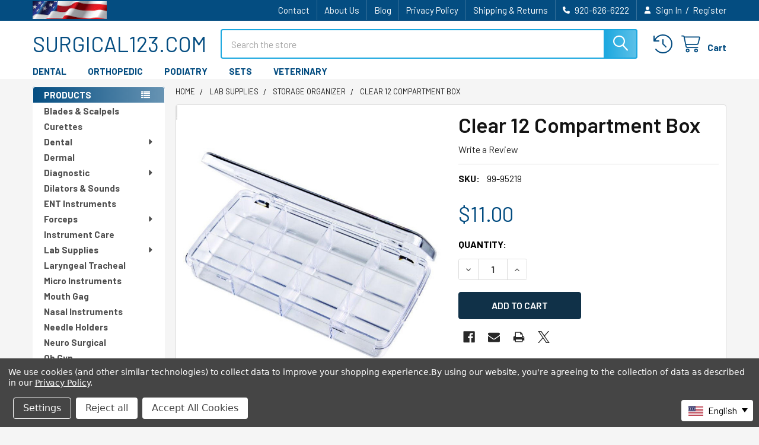

--- FILE ---
content_type: text/html; charset=UTF-8
request_url: https://surgical123.com/clear-12-compartment-box/
body_size: 24819
content:

        <!DOCTYPE html>
<html class="no-js" lang="en">
        <head>
        <title>Clear 12 Compartment Box - SURGICAL123.COM</title>
        <link rel="dns-prefetch preconnect" href="https://cdn11.bigcommerce.com/s-hrfl0y0lrh" crossorigin><link rel="dns-prefetch preconnect" href="https://fonts.googleapis.com/" crossorigin><link rel="dns-prefetch preconnect" href="https://fonts.gstatic.com/" crossorigin>
        <meta property="product:price:amount" content="11" /><meta property="product:price:currency" content="USD" /><meta property="og:url" content="https://surgical123.com/clear-12-compartment-box/" /><meta property="og:site_name" content="SURGICAL123.COM" /><meta name="keywords" content="Dental Instruments, Dentist Tools, podiatrist tools, Podiatry Instruments, foot ankle clinic orthopedic surgical medical instruments supply"><link rel='canonical' href='https://surgical123.com/clear-12-compartment-box/' /><meta name='platform' content='bigcommerce.stencil' /><meta property="og:type" content="product" />
<meta property="og:title" content="Clear 12 Compartment Box" />
<meta property="og:description" content="Surgical 123 offers an extensive variety of medical surgical instruments supplies, Dental, podiatry, veterinary, and more. Shop now!" />
<meta property="og:image" content="https://cdn11.bigcommerce.com/s-hrfl0y0lrh/products/1532/images/4110/clear-12-compartment-box-surgical123__31257.1713022306.500.750.jpg?c=2" />
<meta property="pinterest:richpins" content="enabled" />
        
         

        <link href="https://cdn11.bigcommerce.com/s-hrfl0y0lrh/product_images/US-FLAG-FAVICON.jpg?t=1665683069" rel="shortcut icon">
        <meta name="viewport" content="width=device-width, initial-scale=1">

        <script>
            document.documentElement.className = document.documentElement.className.replace('no-js', 'js');
        </script>

        <script>
    function browserSupportsAllFeatures() {
        return window.Promise
            && window.fetch
            && window.URL
            && window.URLSearchParams
            && window.WeakMap
            // object-fit support
            && ('objectFit' in document.documentElement.style);
    }

    function loadScript(src) {
        var js = document.createElement('script');
        js.src = src;
        js.onerror = function () {
            console.error('Failed to load polyfill script ' + src);
        };
        document.head.appendChild(js);
    }

    if (!browserSupportsAllFeatures()) {
        loadScript('https://cdn11.bigcommerce.com/s-hrfl0y0lrh/stencil/e2ed7320-3441-013e-9bad-7a3972684435/e/46348b30-3932-013c-4b3d-2ed0cd996ab2/dist/theme-bundle.polyfills.js');
    }
</script>
        <script>window.consentManagerTranslations = `{"locale":"en","locales":{"consent_manager.data_collection_warning":"en","consent_manager.accept_all_cookies":"en","consent_manager.gdpr_settings":"en","consent_manager.data_collection_preferences":"en","consent_manager.manage_data_collection_preferences":"en","consent_manager.use_data_by_cookies":"en","consent_manager.data_categories_table":"en","consent_manager.allow":"en","consent_manager.accept":"en","consent_manager.deny":"en","consent_manager.dismiss":"en","consent_manager.reject_all":"en","consent_manager.category":"en","consent_manager.purpose":"en","consent_manager.functional_category":"en","consent_manager.functional_purpose":"en","consent_manager.analytics_category":"en","consent_manager.analytics_purpose":"en","consent_manager.targeting_category":"en","consent_manager.advertising_category":"en","consent_manager.advertising_purpose":"en","consent_manager.essential_category":"en","consent_manager.esential_purpose":"en","consent_manager.yes":"en","consent_manager.no":"en","consent_manager.not_available":"en","consent_manager.cancel":"en","consent_manager.save":"en","consent_manager.back_to_preferences":"en","consent_manager.close_without_changes":"en","consent_manager.unsaved_changes":"en","consent_manager.by_using":"en","consent_manager.agree_on_data_collection":"en","consent_manager.change_preferences":"en","consent_manager.cancel_dialog_title":"en","consent_manager.privacy_policy":"en","consent_manager.allow_category_tracking":"en","consent_manager.disallow_category_tracking":"en"},"translations":{"consent_manager.data_collection_warning":"We use cookies (and other similar technologies) to collect data to improve your shopping experience.","consent_manager.accept_all_cookies":"Accept All Cookies","consent_manager.gdpr_settings":"Settings","consent_manager.data_collection_preferences":"Website Data Collection Preferences","consent_manager.manage_data_collection_preferences":"Manage Website Data Collection Preferences","consent_manager.use_data_by_cookies":" uses data collected by cookies and JavaScript libraries to improve your shopping experience.","consent_manager.data_categories_table":"The table below outlines how we use this data by category. To opt out of a category of data collection, select 'No' and save your preferences.","consent_manager.allow":"Allow","consent_manager.accept":"Accept","consent_manager.deny":"Deny","consent_manager.dismiss":"Dismiss","consent_manager.reject_all":"Reject all","consent_manager.category":"Category","consent_manager.purpose":"Purpose","consent_manager.functional_category":"Functional","consent_manager.functional_purpose":"Enables enhanced functionality, such as videos and live chat. If you do not allow these, then some or all of these functions may not work properly.","consent_manager.analytics_category":"Analytics","consent_manager.analytics_purpose":"Provide statistical information on site usage, e.g., web analytics so we can improve this website over time.","consent_manager.targeting_category":"Targeting","consent_manager.advertising_category":"Advertising","consent_manager.advertising_purpose":"Used to create profiles or personalize content to enhance your shopping experience.","consent_manager.essential_category":"Essential","consent_manager.esential_purpose":"Essential for the site and any requested services to work, but do not perform any additional or secondary function.","consent_manager.yes":"Yes","consent_manager.no":"No","consent_manager.not_available":"N/A","consent_manager.cancel":"Cancel","consent_manager.save":"Save","consent_manager.back_to_preferences":"Back to Preferences","consent_manager.close_without_changes":"You have unsaved changes to your data collection preferences. Are you sure you want to close without saving?","consent_manager.unsaved_changes":"You have unsaved changes","consent_manager.by_using":"By using our website, you're agreeing to our","consent_manager.agree_on_data_collection":"By using our website, you're agreeing to the collection of data as described in our ","consent_manager.change_preferences":"You can change your preferences at any time","consent_manager.cancel_dialog_title":"Are you sure you want to cancel?","consent_manager.privacy_policy":"Privacy Policy","consent_manager.allow_category_tracking":"Allow [CATEGORY_NAME] tracking","consent_manager.disallow_category_tracking":"Disallow [CATEGORY_NAME] tracking"}}`;</script>
        
        <script>
            window.lazySizesConfig = window.lazySizesConfig || {};
            window.lazySizesConfig.loadMode = 1;
        </script>
        <script async src="https://cdn11.bigcommerce.com/s-hrfl0y0lrh/stencil/e2ed7320-3441-013e-9bad-7a3972684435/e/46348b30-3932-013c-4b3d-2ed0cd996ab2/dist/theme-bundle.head_async.js"></script>

            <link href="https://fonts.googleapis.com/css?family=Roboto:700,400,400i,300,300i,500,500i,700i,900,900i%7CBarlow:400,400i,300,300i,500,500i,600,600i,700,700i&display=block" rel="stylesheet">
            <script async src="https://cdn11.bigcommerce.com/s-hrfl0y0lrh/stencil/e2ed7320-3441-013e-9bad-7a3972684435/e/46348b30-3932-013c-4b3d-2ed0cd996ab2/dist/theme-bundle.font.js"></script>
            <link data-stencil-stylesheet href="https://cdn11.bigcommerce.com/s-hrfl0y0lrh/stencil/e2ed7320-3441-013e-9bad-7a3972684435/e/46348b30-3932-013c-4b3d-2ed0cd996ab2/css/theme-526638e0-4ebd-013e-5e04-1e0dd5a5fbbc.css" rel="stylesheet">
            <!-- Start Tracking Code for analytics_googleanalytics4 -->

<script data-cfasync="false" src="https://cdn11.bigcommerce.com/shared/js/google_analytics4_bodl_subscribers-358423becf5d870b8b603a81de597c10f6bc7699.js" integrity="sha256-gtOfJ3Avc1pEE/hx6SKj/96cca7JvfqllWA9FTQJyfI=" crossorigin="anonymous"></script>
<script data-cfasync="false">
  (function () {
    window.dataLayer = window.dataLayer || [];

    function gtag(){
        dataLayer.push(arguments);
    }

    function initGA4(event) {
         function setupGtag() {
            function configureGtag() {
                gtag('js', new Date());
                gtag('set', 'developer_id.dMjk3Nj', true);
                gtag('config', 'G-RL6623QPHR');
            }

            var script = document.createElement('script');

            script.src = 'https://www.googletagmanager.com/gtag/js?id=G-RL6623QPHR';
            script.async = true;
            script.onload = configureGtag;

            document.head.appendChild(script);
        }

        setupGtag();

        if (typeof subscribeOnBodlEvents === 'function') {
            subscribeOnBodlEvents('G-RL6623QPHR', true);
        }

        window.removeEventListener(event.type, initGA4);
    }

    gtag('consent', 'default', {"ad_storage":"denied","ad_user_data":"denied","ad_personalization":"denied","analytics_storage":"denied","functionality_storage":"denied"})
            

    var eventName = document.readyState === 'complete' ? 'consentScriptsLoaded' : 'DOMContentLoaded';
    window.addEventListener(eventName, initGA4, false);
  })()
</script>

<!-- End Tracking Code for analytics_googleanalytics4 -->

<!-- Start Tracking Code for analytics_siteverification -->

 <!-- Google Tag Manager -->
<script>(function(w,d,s,l,i){w[l]=w[l]||[];w[l].push({'gtm.start':
new Date().getTime(),event:'gtm.js'});var f=d.getElementsByTagName(s)[0],
j=d.createElement(s),dl=l!='dataLayer'?'&l='+l:'';j.async=true;j.src=
'https://www.googletagmanager.com/gtm.js?id='+i+dl;f.parentNode.insertBefore(j,f);
})(window,document,'script','dataLayer','GTM-PGGM3WQ');</script>
<!-- End Google Tag Manager -->

<script type="text/javascript">
    (function(c,l,a,r,i,t,y){
        c[a]=c[a]||function(){(c[a].q=c[a].q||[]).push(arguments)};
        t=l.createElement(r);t.async=1;t.src="https://www.clarity.ms/tag/"+i;
        y=l.getElementsByTagName(r)[0];y.parentNode.insertBefore(t,y);
    })(window, document, "clarity", "script", "kq73twqzwg");
</script>

<!-- End Tracking Code for analytics_siteverification -->


<script type="text/javascript" src="https://checkout-sdk.bigcommerce.com/v1/loader.js" defer ></script>
<script src="https://www.google.com/recaptcha/api.js" async defer></script>
<script>window.consentManagerStoreConfig = function () { return {"storeName":"SURGICAL123.COM","privacyPolicyUrl":"https:\/\/surgical123.com\/privacy-policy\/","writeKey":null,"improvedConsentManagerEnabled":true,"AlwaysIncludeScriptsWithConsentTag":true}; };</script>
<script type="text/javascript" src="https://cdn11.bigcommerce.com/shared/js/bodl-consent-32a446f5a681a22e8af09a4ab8f4e4b6deda6487.js" integrity="sha256-uitfaufFdsW9ELiQEkeOgsYedtr3BuhVvA4WaPhIZZY=" crossorigin="anonymous" defer></script>
<script type="text/javascript" src="https://cdn11.bigcommerce.com/shared/js/storefront/consent-manager-config-3013a89bb0485f417056882e3b5cf19e6588b7ba.js" defer></script>
<script type="text/javascript" src="https://cdn11.bigcommerce.com/shared/js/storefront/consent-manager-08633fe15aba542118c03f6d45457262fa9fac88.js" defer></script>
<script type="text/javascript">
var BCData = {"product_attributes":{"sku":"99-95219","upc":null,"mpn":null,"gtin":null,"weight":null,"base":true,"image":null,"price":{"without_tax":{"formatted":"$11.00","value":11,"currency":"USD"},"tax_label":"NJ Sales Tax"},"stock":null,"instock":true,"stock_message":null,"purchasable":true,"purchasing_message":null,"call_for_price_message":null}};
</script>
<script src='https://big-country-blocker.zend-apps.com/scripts/46/e7cc9826af044c5243dcc2daffcd0a28.js'  ></script><script src='https://big-language-translate.joboapps.com/scripts/232/jobo_language_7d4d138ab8dcf7e2bee02c03b3cf1b23.js'   ></script><script>
    (function() {
        var css = document.createElement('style');
        css.innerHTML = '@media (min-width: 801px) {'
        + '.papaSupermarket-style--modern .productView--half .productView-description { width: calc(50% - 1.6rem) }'
        + '.productView-images .productView-imageCarousel-main { max-width: 608px; margin-left: auto; margin-right: auto }'
        + '}';
        document.head.appendChild(css);
    })();
</script><script>
(function() {
var style = document.createElement('style');
style.innerHTML = '@media (min-width: 801px) { body.papaSupermarket-style--modern .navPages-action { padding-top: 2px; padding-bottom: 2px } }';
document.head.appendChild(style);
})();
</script>
<script data-bc-cookie-consent="4" type="text/plain">
(function () {
    
})();
</script>

 <script data-cfasync="false" src="https://microapps.bigcommerce.com/bodl-events/1.9.4/index.js" integrity="sha256-Y0tDj1qsyiKBRibKllwV0ZJ1aFlGYaHHGl/oUFoXJ7Y=" nonce="" crossorigin="anonymous"></script>
 <script data-cfasync="false" nonce="">

 (function() {
    function decodeBase64(base64) {
       const text = atob(base64);
       const length = text.length;
       const bytes = new Uint8Array(length);
       for (let i = 0; i < length; i++) {
          bytes[i] = text.charCodeAt(i);
       }
       const decoder = new TextDecoder();
       return decoder.decode(bytes);
    }
    window.bodl = JSON.parse(decodeBase64("[base64]"));
 })()

 </script>

<script nonce="">
(function () {
    var xmlHttp = new XMLHttpRequest();

    xmlHttp.open('POST', 'https://bes.gcp.data.bigcommerce.com/nobot');
    xmlHttp.setRequestHeader('Content-Type', 'application/json');
    xmlHttp.send('{"store_id":"999324453","timezone_offset":"-5.0","timestamp":"2026-01-26T22:59:57.81483400Z","visit_id":"f904f5f6-ffe0-4864-bea0-d49729fe9544","channel_id":1}');
})();
</script>

        

        <!-- snippet location htmlhead -->

                    <link href="https://cdn11.bigcommerce.com/s-hrfl0y0lrh/images/stencil/608x608/products/1532/4110/clear-12-compartment-box-surgical123__31257.1713022306.jpg?c=2" rel="preload" as="image">

    </head>
    <body class="csscolumns papaSupermarket-layout--left-sidebar 
        papaSupermarket-style--modern
        papaSupermarket-pageType--product 
        papaSupermarket-page--pages-product 
        emthemesModez-productUniform
        
        
        
        
        
        
        
        
        " id="topOfPage">


        <!-- snippet location header -->
        <svg data-src="https://cdn11.bigcommerce.com/s-hrfl0y0lrh/stencil/e2ed7320-3441-013e-9bad-7a3972684435/e/46348b30-3932-013c-4b3d-2ed0cd996ab2/img/icon-sprite.svg" class="icons-svg-sprite"></svg>

        <div class="banners" data-banner-location="top">
</div>
    <div data-emthemesmodez-remote-banner="emthemesModezBannersBlockAdvTopHeader"></div>
<header class="header" role="banner"  data-stickymenu>
    <a href="#" class="mobileMenu-toggle" data-mobile-menu-toggle="menu">
        <span class="mobileMenu-toggleIcon">Toggle menu</span>
    </a>

        <div class="emthemesModez-header-topSection">
            <div class="container">
                <nav class="navUser navUser--storeInfo">
    <ul class="navUser-section">
        <li class="navUser-item">
            <div data-emthemesmodez-remote-banner="emthemesModezBannersBlockTopHeaderBanner01"></div>
        </li>
    </ul>
</nav>

<nav class="navUser">

        <div data-emthemesmodez-remote-banner="emthemesModezBannersBlockTopHeaderBanner02"></div>

        
    <ul class="navUser-section">
        

        <li class="navUser-item">
            <a class="navUser-action" href="tel:920-626-6222">
                <i class="icon"><svg><use href="#icon-phone-solid" /></svg></i>
                <span>920-626-6222</span>
            </a>
        </li>

        <li class="navUser-item navUser-item--account">
                <a class="navUser-action" href="/login.php">
                    <i class="icon"><svg><use href="#icon-user-solid" /></svg></i>
                    <span class="navUser-item-loginLabel">Sign In</span>
                </a>
                    <span class="navUser-or">/</span> <a class="navUser-action" href="/login.php?action=create_account">Register</a>
        </li>
    </ul>
</nav>            </div>
        </div>

    <div class="emthemesModez-header-userSection emthemesModez-header-userSection--logo-left">
        <div class="container">
                <div class="header-logo header-logo--left">
                    <a href="https://surgical123.com/" data-instantload='{"page":"home"}'>
        <span class="header-logo-text">SURGICAL123.COM</span>
</a>
                </div>

            <nav class="navUser">
    
    <ul class="navUser-section navUser-section--alt">
        <li class="navUser-item navUser-item--recentlyViewed">
            <a class="navUser-action navUser-action--recentlyViewed" href="#recently-viewed" data-dropdown="recently-viewed-dropdown" data-options="align:right" title="Recently Viewed" style="display:none">
                <i class="icon"><svg><use href="#icon-recent-list" /></svg></i>
                <span class="navUser-item-recentlyViewedLabel"><span class='firstword'>Recently </span>Viewed</span>
            </a>
            <div class="dropdown-menu" id="recently-viewed-dropdown" data-dropdown-content aria-hidden="true"></div>
        </li>


        


        <li class="navUser-item navUser-item--cart">
            <a
                class="navUser-action navUser-action--cart"
                data-cart-preview
                data-dropdown="cart-preview-dropdown"
                data-options="align:right"
                href="/cart.php"
                title="Cart">
                <i class="icon"><svg><use href="#icon-cart" /></svg></i>
                <span class="_rows">
                    <span class="countPill cart-quantity"></span>
                    <span class="navUser-item-cartLabel">Cart</span>
                </span>
            </a>

            <div class="dropdown-menu" id="cart-preview-dropdown" data-dropdown-content aria-hidden="true"></div>
        </li>
    </ul>
</nav>

            <div class="emthemesModez-quickSearch" data-prevent-quick-search-close>
    <!-- snippet location forms_search -->
    <form class="form" action="/search.php">
        <fieldset class="form-fieldset">
            <div class="form-field">
                <label class="is-srOnly" for="search_query">Search</label>
                <div class="form-prefixPostfix wrap">
                    <input class="form-input" data-search-quick name="search_query" id="search_query" data-error-message="Search field cannot be empty." placeholder="Search the store" autocomplete="off">
                    <input type="submit" class="button button--primary form-prefixPostfix-button--postfix" value="Search" />
                </div>
            </div>
        </fieldset>
    </form>
</div>        </div>
    </div>

    <div class="navPages-container" id="menu" data-menu>
        <div class="container">
            <nav class="navPages">

        <div class="emthemesModez-navPages-verticalCategories-container">
            <a class="navPages-action has-subMenu" role="none">PRODUCTS</a>
            <div class="emthemesModez-verticalCategories is-open " id="emthemesModez-verticalCategories" data-emthemesmodez-fix-height="emthemesModez-section1-container">
                <ul class="navPages-list navPages-list--categories">

                            <li class="navPages-item">
                                <a class="navPages-action" href="https://surgical123.com/blades-scalpels/" data-instantload >Blades &amp; Scalpels</a>
                            </li>
                            <li class="navPages-item">
                                <a class="navPages-action" href="https://surgical123.com/curettes/" data-instantload >Curettes</a>
                            </li>
                            <li class="navPages-item">
                                <a class="navPages-action has-subMenu " href="https://surgical123.com/dental/"
    data-instantload
    
    data-collapsible="navPages-24"
    data-collapsible-disabled-breakpoint="medium"
    data-collapsible-disabled-state="open"
    data-collapsible-enabled-state="closed">
    Dental <i class="icon navPages-action-moreIcon" aria-hidden="true"><svg><use href="#icon-caret-down" /></svg></i>
</a>
<div class="navPage-subMenu
    " id="navPages-24" aria-hidden="true" tabindex="-1">
    <ul class="navPage-subMenu-list">
        <li class="navPage-subMenu-item">
            <a class="navPage-subMenu-action navPages-action" href="https://surgical123.com/dental/" data-instantload>All Dental</a>
        </li>
            <li class="navPage-subMenu-item">
                    <a class="navPage-subMenu-action navPages-action" href="https://surgical123.com/amalgam/" data-instantload >Amalgam</a>
            </li>
            <li class="navPage-subMenu-item">
                    <a class="navPage-subMenu-action navPages-action" href="https://surgical123.com/dental/bone-files/" data-instantload >Bone Files</a>
            </li>
            <li class="navPage-subMenu-item">
                    <a class="navPage-subMenu-action navPages-action" href="https://surgical123.com/burnisher/" data-instantload >Burnisher</a>
            </li>
            <li class="navPage-subMenu-item">
                    <a class="navPage-subMenu-action navPages-action" href="https://surgical123.com/cassettes/" data-instantload >Cassettes</a>
            </li>
            <li class="navPage-subMenu-item">
                    <a class="navPage-subMenu-action navPages-action" href="https://surgical123.com/dental/chisels/" data-instantload >Chisels</a>
            </li>
            <li class="navPage-subMenu-item">
                    <a class="navPage-subMenu-action navPages-action" href="https://surgical123.com/college-pliers/" data-instantload >College Pliers</a>
            </li>
            <li class="navPage-subMenu-item">
                    <a class="navPage-subMenu-action navPages-action" href="https://surgical123.com/color-coding/" data-instantload >Color Coding</a>
            </li>
            <li class="navPage-subMenu-item">
                    <a class="navPage-subMenu-action navPages-action" href="https://surgical123.com/dental/curettes/" data-instantload >Curettes</a>
            </li>
            <li class="navPage-subMenu-item">
                    <a class="navPage-subMenu-action navPages-action" href="https://surgical123.com/dental-set/" data-instantload >Dental Set</a>
            </li>
            <li class="navPage-subMenu-item">
                    <a class="navPage-subMenu-action navPages-action" href="https://surgical123.com/Dental-elevators/" data-instantload >Elevators</a>
            </li>
            <li class="navPage-subMenu-item">
                    <a class="navPage-subMenu-action navPages-action" href="https://surgical123.com/dental/excavators/" data-instantload >Excavators</a>
            </li>
            <li class="navPage-subMenu-item">
                    <a class="navPage-subMenu-action navPages-action" href="https://surgical123.com/explorer-probe/" data-instantload >Explorer Probe</a>
            </li>
            <li class="navPage-subMenu-item">
                    <a class="navPage-subMenu-action navPages-action" href="https://surgical123.com/extracting-forceps/" data-instantload >Extracting Forceps</a>
            </li>
            <li class="navPage-subMenu-item">
                    <a class="navPage-subMenu-action navPages-action" href="https://surgical123.com/dental/gauge/" data-instantload >Gauge</a>
            </li>
            <li class="navPage-subMenu-item">
                    <a class="navPage-subMenu-action navPages-action" href="https://surgical123.com/general/" data-instantload >General</a>
            </li>
            <li class="navPage-subMenu-item">
                    <a class="navPage-subMenu-action navPages-action" href="https://surgical123.com/dental/impression-trays/" data-instantload >Impression Trays</a>
            </li>
            <li class="navPage-subMenu-item">
                    <a class="navPage-subMenu-action navPages-action" href="https://surgical123.com/dental/mirror-handles/" data-instantload >Mirror &amp; Handles</a>
            </li>
            <li class="navPage-subMenu-item">
                    <a class="navPage-subMenu-action navPages-action" href="https://surgical123.com/oral-instruments/" data-instantload >Oral Instruments</a>
            </li>
            <li class="navPage-subMenu-item">
                    <a class="navPage-subMenu-action navPages-action" href="https://surgical123.com/orthodontics/" data-instantload >Orthodontics</a>
            </li>
            <li class="navPage-subMenu-item">
                    <a class="navPage-subMenu-action navPages-action" href="https://surgical123.com/plastic-filling/" data-instantload >Plastic Filling</a>
            </li>
            <li class="navPage-subMenu-item">
                    <a class="navPage-subMenu-action navPages-action" href="https://surgical123.com/dental/pliers/" data-instantload >Pliers</a>
            </li>
            <li class="navPage-subMenu-item">
                    <a class="navPage-subMenu-action navPages-action" href="https://surgical123.com/dental/rubber-dam-clamps/" data-instantload >Rubber Dam Clamps</a>
            </li>
            <li class="navPage-subMenu-item">
                    <a class="navPage-subMenu-action navPages-action" href="https://surgical123.com/scaler/" data-instantload >Scaler</a>
            </li>
            <li class="navPage-subMenu-item">
                    <a class="navPage-subMenu-action navPages-action" href="https://surgical123.com/dental/spatula-knife/" data-instantload >Spatula &amp; Knife</a>
            </li>
            <li class="navPage-subMenu-item">
                    <a class="navPage-subMenu-action navPages-action" href="https://surgical123.com/syringe/" data-instantload >Syringe</a>
            </li>
            <li class="navPage-subMenu-item">
                    <a class="navPage-subMenu-action navPages-action" href="https://surgical123.com/tweezers-1/" data-instantload >Tweezers</a>
            </li>
            <li class="navPage-subMenu-item">
                    <a class="navPage-subMenu-action navPages-action" href="https://surgical123.com/dental/wax-instruments/" data-instantload >Wax Instruments</a>
            </li>
    </ul>
</div>
                            </li>
                            <li class="navPages-item">
                                <a class="navPages-action" href="https://surgical123.com/dermal/" data-instantload >Dermal</a>
                            </li>
                            <li class="navPages-item">
                                <a class="navPages-action has-subMenu " href="https://surgical123.com/diagnostic/"
    data-instantload
    
    data-collapsible="navPages-28"
    data-collapsible-disabled-breakpoint="medium"
    data-collapsible-disabled-state="open"
    data-collapsible-enabled-state="closed">
    Diagnostic <i class="icon navPages-action-moreIcon" aria-hidden="true"><svg><use href="#icon-caret-down" /></svg></i>
</a>
<div class="navPage-subMenu
    " id="navPages-28" aria-hidden="true" tabindex="-1">
    <ul class="navPage-subMenu-list">
        <li class="navPage-subMenu-item">
            <a class="navPage-subMenu-action navPages-action" href="https://surgical123.com/diagnostic/" data-instantload>All Diagnostic</a>
        </li>
            <li class="navPage-subMenu-item">
                    <a class="navPage-subMenu-action navPages-action" href="https://surgical123.com/stethoscope/" data-instantload >Stethoscope</a>
            </li>
            <li class="navPage-subMenu-item">
                    <a class="navPage-subMenu-action navPages-action" href="https://surgical123.com/laryngoscope/" data-instantload >Laryngoscope</a>
            </li>
    </ul>
</div>
                            </li>
                            <li class="navPages-item">
                                <a class="navPages-action" href="https://surgical123.com/dilators-sounds/" data-instantload >Dilators &amp; Sounds</a>
                            </li>
                            <li class="navPages-item">
                                <a class="navPages-action" href="https://surgical123.com/ent-instruments/" data-instantload >ENT Instruments</a>
                            </li>
                            <li class="navPages-item">
                                <a class="navPages-action has-subMenu " href="https://surgical123.com/forceps/"
    data-instantload
    
    data-collapsible="navPages-36"
    data-collapsible-disabled-breakpoint="medium"
    data-collapsible-disabled-state="open"
    data-collapsible-enabled-state="closed">
    Forceps <i class="icon navPages-action-moreIcon" aria-hidden="true"><svg><use href="#icon-caret-down" /></svg></i>
</a>
<div class="navPage-subMenu
    " id="navPages-36" aria-hidden="true" tabindex="-1">
    <ul class="navPage-subMenu-list">
        <li class="navPage-subMenu-item">
            <a class="navPage-subMenu-action navPages-action" href="https://surgical123.com/forceps/" data-instantload>All Forceps</a>
        </li>
            <li class="navPage-subMenu-item">
                    <a class="navPage-subMenu-action navPages-action" href="https://surgical123.com/adson-forceps/" data-instantload >Adson Forceps</a>
            </li>
            <li class="navPage-subMenu-item">
                    <a class="navPage-subMenu-action navPages-action" href="https://surgical123.com/alligator-forceps/" data-instantload >Alligator Forceps</a>
            </li>
            <li class="navPage-subMenu-item">
                    <a class="navPage-subMenu-action navPages-action" href="https://surgical123.com/atraumatic-forceps/" data-instantload >Atraumatic Forceps</a>
            </li>
            <li class="navPage-subMenu-item">
                    <a class="navPage-subMenu-action navPages-action" href="https://surgical123.com/dressing-forceps/" data-instantload >Dressing Forceps</a>
            </li>
            <li class="navPage-subMenu-item">
                    <a class="navPage-subMenu-action navPages-action" href="https://surgical123.com/grasping-forceps/" data-instantload >Grasping Forceps</a>
            </li>
            <li class="navPage-subMenu-item">
                    <a class="navPage-subMenu-action navPages-action" href="https://surgical123.com/hemostat-forceps/" data-instantload >Hemostat Forceps</a>
            </li>
            <li class="navPage-subMenu-item">
                    <a class="navPage-subMenu-action navPages-action" href="https://surgical123.com/magill-forceps/" data-instantload >Magill Forceps</a>
            </li>
            <li class="navPage-subMenu-item">
                    <a class="navPage-subMenu-action navPages-action" href="https://surgical123.com/splinter-forceps/" data-instantload >Splinter Forceps</a>
            </li>
            <li class="navPage-subMenu-item">
                    <a class="navPage-subMenu-action navPages-action" href="https://surgical123.com/surgical/sponge-forceps/" data-instantload >Sponge Forceps</a>
            </li>
            <li class="navPage-subMenu-item">
                    <a class="navPage-subMenu-action navPages-action" href="https://surgical123.com/tissue-forceps/" data-instantload >Tissue Forceps</a>
            </li>
            <li class="navPage-subMenu-item">
                    <a class="navPage-subMenu-action navPages-action" href="https://surgical123.com/towel-clamps/" data-instantload >Towel Clamps</a>
            </li>
            <li class="navPage-subMenu-item">
                    <a class="navPage-subMenu-action navPages-action" href="https://surgical123.com/tube-forceps/" data-instantload >Tube Forceps</a>
            </li>
    </ul>
</div>
                            </li>
                            <li class="navPages-item">
                                <a class="navPages-action" href="https://surgical123.com/instrument-care/" data-instantload >Instrument Care</a>
                            </li>
                            <li class="navPages-item">
                                <a class="navPages-action has-subMenu " href="https://surgical123.com/lab-supplies/"
    data-instantload
    
    data-collapsible="navPages-34"
    data-collapsible-disabled-breakpoint="medium"
    data-collapsible-disabled-state="open"
    data-collapsible-enabled-state="closed">
    Lab Supplies <i class="icon navPages-action-moreIcon" aria-hidden="true"><svg><use href="#icon-caret-down" /></svg></i>
</a>
<div class="navPage-subMenu
    " id="navPages-34" aria-hidden="true" tabindex="-1">
    <ul class="navPage-subMenu-list">
        <li class="navPage-subMenu-item">
            <a class="navPage-subMenu-action navPages-action" href="https://surgical123.com/lab-supplies/" data-instantload>All Lab Supplies</a>
        </li>
            <li class="navPage-subMenu-item">
                    <a class="navPage-subMenu-action navPages-action" href="https://surgical123.com/biology/" data-instantload >Biology</a>
            </li>
            <li class="navPage-subMenu-item">
                    <a class="navPage-subMenu-action navPages-action" href="https://surgical123.com/holloware/" data-instantload >Holloware</a>
            </li>
            <li class="navPage-subMenu-item">
                    <a class="navPage-subMenu-action navPages-action" href="https://surgical123.com/safety-products/" data-instantload >Safety Products</a>
            </li>
            <li class="navPage-subMenu-item">
                    <a class="navPage-subMenu-action navPages-action" href="https://surgical123.com/storage-organizer/" data-instantload >Storage Organizer</a>
            </li>
    </ul>
</div>
                            </li>
                            <li class="navPages-item">
                                <a class="navPages-action" href="https://surgical123.com/laryngeal-tracheal/" data-instantload >Laryngeal Tracheal</a>
                            </li>
                            <li class="navPages-item">
                                <a class="navPages-action" href="https://surgical123.com/micro-instruments/" data-instantload >Micro Instruments</a>
                            </li>
                            <li class="navPages-item">
                                <a class="navPages-action" href="https://surgical123.com/mouth-gag/" data-instantload >Mouth Gag</a>
                            </li>
                            <li class="navPages-item">
                                <a class="navPages-action" href="https://surgical123.com/nasal-instruments/" data-instantload >Nasal Instruments</a>
                            </li>
                            <li class="navPages-item">
                                <a class="navPages-action" href="https://surgical123.com/needle-holders/" data-instantload >Needle Holders</a>
                            </li>
                            <li class="navPages-item">
                                <a class="navPages-action" href="https://surgical123.com/neuro-surgical/" data-instantload >Neuro Surgical</a>
                            </li>
                            <li class="navPages-item">
                                <a class="navPages-action" href="https://surgical123.com/ob-gyn/" data-instantload >Ob Gyn</a>
                            </li>
                            <li class="navPages-item">
                                <a class="navPages-action" href="https://surgical123.com/ophthalmic/" data-instantload >Ophthalmic</a>
                            </li>
                            <li class="navPages-item">
                                <a class="navPages-action has-subMenu " href="https://surgical123.com/orthopedic/"
    data-instantload
    
    data-collapsible="navPages-44"
    data-collapsible-disabled-breakpoint="medium"
    data-collapsible-disabled-state="open"
    data-collapsible-enabled-state="closed">
    Orthopedic <i class="icon navPages-action-moreIcon" aria-hidden="true"><svg><use href="#icon-caret-down" /></svg></i>
</a>
<div class="navPage-subMenu
    " id="navPages-44" aria-hidden="true" tabindex="-1">
    <ul class="navPage-subMenu-list">
        <li class="navPage-subMenu-item">
            <a class="navPage-subMenu-action navPages-action" href="https://surgical123.com/orthopedic/" data-instantload>All Orthopedic</a>
        </li>
            <li class="navPage-subMenu-item">
                    <a class="navPage-subMenu-action navPages-action" href="https://surgical123.com/bone-curettes/" data-instantload >Bone Curettes</a>
            </li>
            <li class="navPage-subMenu-item">
                    <a class="navPage-subMenu-action navPages-action" href="https://surgical123.com/bone-cutting-forceps/" data-instantload >Bone Cutting Forceps</a>
            </li>
            <li class="navPage-subMenu-item">
                    <a class="navPage-subMenu-action navPages-action" href="https://surgical123.com/bone-file-rasp/" data-instantload >Bone File Rasp</a>
            </li>
            <li class="navPage-subMenu-item">
                    <a class="navPage-subMenu-action navPages-action" href="https://surgical123.com/bone-holding-forceps/" data-instantload >Bone Holding Forceps</a>
            </li>
            <li class="navPage-subMenu-item">
                    <a class="navPage-subMenu-action navPages-action" href="https://surgical123.com/chisels-gouges/" data-instantload >Chisels &amp; Gouges</a>
            </li>
            <li class="navPage-subMenu-item">
                    <a class="navPage-subMenu-action navPages-action" href="https://surgical123.com/elevators-1/" data-instantload >Elevators</a>
            </li>
            <li class="navPage-subMenu-item">
                    <a class="navPage-subMenu-action navPages-action" href="https://surgical123.com/mallets/" data-instantload >Mallets</a>
            </li>
            <li class="navPage-subMenu-item">
                    <a class="navPage-subMenu-action navPages-action" href="https://surgical123.com/osteotomes/" data-instantload >Osteotomes</a>
            </li>
            <li class="navPage-subMenu-item">
                    <a class="navPage-subMenu-action navPages-action" href="https://surgical123.com/pin-wire-instruments/" data-instantload >Pin Wire Instruments</a>
            </li>
            <li class="navPage-subMenu-item">
                    <a class="navPage-subMenu-action navPages-action" href="https://surgical123.com/plaster-instruments/" data-instantload >Plaster Instruments</a>
            </li>
            <li class="navPage-subMenu-item">
                    <a class="navPage-subMenu-action navPages-action" href="https://surgical123.com/rongeurs/" data-instantload >Rongeurs</a>
            </li>
    </ul>
</div>
                            </li>
                            <li class="navPages-item">
                                <a class="navPages-action" href="https://surgical123.com/plastic-surgery/" data-instantload >Plastic Surgery</a>
                            </li>
                            <li class="navPages-item">
                                <a class="navPages-action has-subMenu " href="https://surgical123.com/podiatry/"
    data-instantload
    
    data-collapsible="navPages-25"
    data-collapsible-disabled-breakpoint="medium"
    data-collapsible-disabled-state="open"
    data-collapsible-enabled-state="closed">
    Podiatry <i class="icon navPages-action-moreIcon" aria-hidden="true"><svg><use href="#icon-caret-down" /></svg></i>
</a>
<div class="navPage-subMenu
    " id="navPages-25" aria-hidden="true" tabindex="-1">
    <ul class="navPage-subMenu-list">
        <li class="navPage-subMenu-item">
            <a class="navPage-subMenu-action navPages-action" href="https://surgical123.com/podiatry/" data-instantload>All Podiatry</a>
        </li>
            <li class="navPage-subMenu-item">
                    <a class="navPage-subMenu-action navPages-action" href="https://surgical123.com/biopsy-punches/" data-instantload >Biopsy Punches</a>
            </li>
            <li class="navPage-subMenu-item">
                    <a class="navPage-subMenu-action navPages-action" href="https://surgical123.com/chisels/" data-instantload >Chisels</a>
            </li>
            <li class="navPage-subMenu-item">
                    <a class="navPage-subMenu-action navPages-action" href="https://surgical123.com/comedone-extractors/" data-instantload >Comedone Extractors</a>
            </li>
            <li class="navPage-subMenu-item">
                    <a class="navPage-subMenu-action navPages-action" href="https://surgical123.com/cuticle-nippers/" data-instantload >Cuticle Nippers</a>
            </li>
            <li class="navPage-subMenu-item">
                    <a class="navPage-subMenu-action navPages-action" href="https://surgical123.com/cuticle-pushers/" data-instantload >Cuticle Pushers</a>
            </li>
            <li class="navPage-subMenu-item">
                    <a class="navPage-subMenu-action navPages-action" href="https://surgical123.com/cutting-forceps/" data-instantload >Cutting Forceps</a>
            </li>
            <li class="navPage-subMenu-item">
                    <a class="navPage-subMenu-action navPages-action" href="https://surgical123.com/foot-care/" data-instantload >Foot Care</a>
            </li>
            <li class="navPage-subMenu-item">
                    <a class="navPage-subMenu-action navPages-action" href="https://surgical123.com/nail-file-rasp/" data-instantload >Nail File Rasp</a>
            </li>
            <li class="navPage-subMenu-item">
                    <a class="navPage-subMenu-action navPages-action" href="https://surgical123.com/nail-forceps/" data-instantload >Nail Forceps</a>
            </li>
            <li class="navPage-subMenu-item">
                    <a class="navPage-subMenu-action navPages-action" href="https://surgical123.com/nail-nippers/" data-instantload >Nail Nippers</a>
            </li>
            <li class="navPage-subMenu-item">
                    <a class="navPage-subMenu-action navPages-action" href="https://surgical123.com/nail-splitters/" data-instantload >Nail Splitters</a>
            </li>
            <li class="navPage-subMenu-item">
                    <a class="navPage-subMenu-action navPages-action" href="https://surgical123.com/podiatry-burs/" data-instantload >Podiatry Burs</a>
            </li>
            <li class="navPage-subMenu-item">
                    <a class="navPage-subMenu-action navPages-action" href="https://surgical123.com/podiatry-curettes/" data-instantload >Podiatry Curettes</a>
            </li>
            <li class="navPage-subMenu-item">
                    <a class="navPage-subMenu-action navPages-action" href="https://surgical123.com/podiatry-elevators/" data-instantload >Podiatry Elevators</a>
            </li>
            <li class="navPage-subMenu-item">
                    <a class="navPage-subMenu-action navPages-action" href="https://surgical123.com/podiatry-sanding/" data-instantload >Podiatry Sanding</a>
            </li>
            <li class="navPage-subMenu-item">
                    <a class="navPage-subMenu-action navPages-action" href="https://surgical123.com/tweezers/" data-instantload >Tweezers</a>
            </li>
    </ul>
</div>
                            </li>
                            <li class="navPages-item">
                                <a class="navPages-action has-subMenu " href="https://surgical123.com/post-mortem/"
    data-instantload
    
    data-collapsible="navPages-95"
    data-collapsible-disabled-breakpoint="medium"
    data-collapsible-disabled-state="open"
    data-collapsible-enabled-state="closed">
    Post Mortem <i class="icon navPages-action-moreIcon" aria-hidden="true"><svg><use href="#icon-caret-down" /></svg></i>
</a>
<div class="navPage-subMenu
    " id="navPages-95" aria-hidden="true" tabindex="-1">
    <ul class="navPage-subMenu-list">
        <li class="navPage-subMenu-item">
            <a class="navPage-subMenu-action navPages-action" href="https://surgical123.com/post-mortem/" data-instantload>All Post Mortem</a>
        </li>
            <li class="navPage-subMenu-item">
                    <a class="navPage-subMenu-action navPages-action" href="https://surgical123.com/bone-chisels/" data-instantload >Bone Chisels</a>
            </li>
            <li class="navPage-subMenu-item">
                    <a class="navPage-subMenu-action navPages-action" href="https://surgical123.com/bone-cutters/" data-instantload >Bone Cutters</a>
            </li>
            <li class="navPage-subMenu-item">
                    <a class="navPage-subMenu-action navPages-action" href="https://surgical123.com/bone-mallets/" data-instantload >Bone Mallets</a>
            </li>
            <li class="navPage-subMenu-item">
                    <a class="navPage-subMenu-action navPages-action" href="https://surgical123.com/clamps/" data-instantload >Clamps</a>
            </li>
            <li class="navPage-subMenu-item">
                    <a class="navPage-subMenu-action navPages-action" href="https://surgical123.com/dissection-forceps/" data-instantload >Dissection Forceps</a>
            </li>
            <li class="navPage-subMenu-item">
                    <a class="navPage-subMenu-action navPages-action" href="https://surgical123.com/dissection-kit/" data-instantload >Dissection Kit</a>
            </li>
            <li class="navPage-subMenu-item">
                    <a class="navPage-subMenu-action navPages-action" href="https://surgical123.com/dissection-knives/" data-instantload >Dissection Knives</a>
            </li>
            <li class="navPage-subMenu-item">
                    <a class="navPage-subMenu-action navPages-action" href="https://surgical123.com/retractor-lifter/" data-instantload >Retractor &amp; Lifter</a>
            </li>
            <li class="navPage-subMenu-item">
                    <a class="navPage-subMenu-action navPages-action" href="https://surgical123.com/rulers-calipers/" data-instantload >Rulers &amp; Calipers</a>
            </li>
            <li class="navPage-subMenu-item">
                    <a class="navPage-subMenu-action navPages-action" href="https://surgical123.com/saws/" data-instantload >Saws</a>
            </li>
            <li class="navPage-subMenu-item">
                    <a class="navPage-subMenu-action navPages-action" href="https://surgical123.com/skull-breaker/" data-instantload >Skull Breaker</a>
            </li>
    </ul>
</div>
                            </li>
                            <li class="navPages-item">
                                <a class="navPages-action" href="https://surgical123.com/probe-directors/" data-instantload >Probe Directors</a>
                            </li>
                            <li class="navPages-item">
                                <a class="navPages-action has-subMenu " href="https://surgical123.com/rectal/"
    data-instantload
    
    data-collapsible="navPages-55"
    data-collapsible-disabled-breakpoint="medium"
    data-collapsible-disabled-state="open"
    data-collapsible-enabled-state="closed">
    Rectal <i class="icon navPages-action-moreIcon" aria-hidden="true"><svg><use href="#icon-caret-down" /></svg></i>
</a>
<div class="navPage-subMenu
    " id="navPages-55" aria-hidden="true" tabindex="-1">
    <ul class="navPage-subMenu-list">
        <li class="navPage-subMenu-item">
            <a class="navPage-subMenu-action navPages-action" href="https://surgical123.com/rectal/" data-instantload>All Rectal</a>
        </li>
            <li class="navPage-subMenu-item">
                    <a class="navPage-subMenu-action navPages-action" href="https://surgical123.com/anoscope/" data-instantload >Anoscope</a>
            </li>
            <li class="navPage-subMenu-item">
                    <a class="navPage-subMenu-action navPages-action" href="https://surgical123.com/hemorrhoid-ligators/" data-instantload >Hemorrhoid Ligators</a>
            </li>
            <li class="navPage-subMenu-item">
                    <a class="navPage-subMenu-action navPages-action" href="https://surgical123.com/rectal-forceps/" data-instantload >Rectal Forceps</a>
            </li>
            <li class="navPage-subMenu-item">
                    <a class="navPage-subMenu-action navPages-action" href="https://surgical123.com/rectal-retractors/" data-instantload >Rectal Retractors</a>
            </li>
            <li class="navPage-subMenu-item">
                    <a class="navPage-subMenu-action navPages-action" href="https://surgical123.com/rectal-specula/" data-instantload >Rectal Specula</a>
            </li>
    </ul>
</div>
                            </li>
                            <li class="navPages-item">
                                <a class="navPages-action has-subMenu " href="https://surgical123.com/retractors/"
    data-instantload
    
    data-collapsible="navPages-40"
    data-collapsible-disabled-breakpoint="medium"
    data-collapsible-disabled-state="open"
    data-collapsible-enabled-state="closed">
    Retractors <i class="icon navPages-action-moreIcon" aria-hidden="true"><svg><use href="#icon-caret-down" /></svg></i>
</a>
<div class="navPage-subMenu
    " id="navPages-40" aria-hidden="true" tabindex="-1">
    <ul class="navPage-subMenu-list">
        <li class="navPage-subMenu-item">
            <a class="navPage-subMenu-action navPages-action" href="https://surgical123.com/retractors/" data-instantload>All Retractors</a>
        </li>
            <li class="navPage-subMenu-item">
                    <a class="navPage-subMenu-action navPages-action" href="https://surgical123.com/cheek-retractors/" data-instantload >Cheek Retractors</a>
            </li>
            <li class="navPage-subMenu-item">
                    <a class="navPage-subMenu-action navPages-action" href="https://surgical123.com/hand-held-retractors/" data-instantload >Hand Held Retractors</a>
            </li>
            <li class="navPage-subMenu-item">
                    <a class="navPage-subMenu-action navPages-action" href="https://surgical123.com/hooks/" data-instantload >Hooks</a>
            </li>
            <li class="navPage-subMenu-item">
                    <a class="navPage-subMenu-action navPages-action" href="https://surgical123.com/self-retaining-retractors/" data-instantload >Self Retaining Retractors</a>
            </li>
    </ul>
</div>
                            </li>
                            <li class="navPages-item">
                                <a class="navPages-action has-subMenu " href="https://surgical123.com/scissors/"
    data-instantload
    
    data-collapsible="navPages-35"
    data-collapsible-disabled-breakpoint="medium"
    data-collapsible-disabled-state="open"
    data-collapsible-enabled-state="closed">
    Scissors <i class="icon navPages-action-moreIcon" aria-hidden="true"><svg><use href="#icon-caret-down" /></svg></i>
</a>
<div class="navPage-subMenu
    " id="navPages-35" aria-hidden="true" tabindex="-1">
    <ul class="navPage-subMenu-list">
        <li class="navPage-subMenu-item">
            <a class="navPage-subMenu-action navPages-action" href="https://surgical123.com/scissors/" data-instantload>All Scissors</a>
        </li>
            <li class="navPage-subMenu-item">
                    <a class="navPage-subMenu-action navPages-action" href="https://surgical123.com/bandage-scissors/" data-instantload >Bandage Scissors</a>
            </li>
            <li class="navPage-subMenu-item">
                    <a class="navPage-subMenu-action navPages-action" href="https://surgical123.com/dissecting-scissors/" data-instantload >Dissecting Scissors</a>
            </li>
            <li class="navPage-subMenu-item">
                    <a class="navPage-subMenu-action navPages-action" href="https://surgical123.com/iris-scissors/" data-instantload >Iris Scissors</a>
            </li>
            <li class="navPage-subMenu-item">
                    <a class="navPage-subMenu-action navPages-action" href="https://surgical123.com/operating-scissors/" data-instantload >Operating Scissors</a>
            </li>
            <li class="navPage-subMenu-item">
                    <a class="navPage-subMenu-action navPages-action" href="https://surgical123.com/stitch-scissors/" data-instantload >Stitch Scissors</a>
            </li>
            <li class="navPage-subMenu-item">
                    <a class="navPage-subMenu-action navPages-action" href="https://surgical123.com/surgery-scissors/" data-instantload >Surgery Scissors</a>
            </li>
            <li class="navPage-subMenu-item">
                    <a class="navPage-subMenu-action navPages-action" href="https://surgical123.com/utility-scissors/" data-instantload >Utility Scissors</a>
            </li>
    </ul>
</div>
                            </li>
                            <li class="navPages-item">
                                <a class="navPages-action" href="https://surgical123.com/sets/" data-instantload >Sets</a>
                            </li>
                            <li class="navPages-item">
                                <a class="navPages-action" href="https://surgical123.com/speculum/" data-instantload >Speculum</a>
                            </li>
                            <li class="navPages-item">
                                <a class="navPages-action" href="https://surgical123.com/suction-tubes/" data-instantload >Suction Tubes</a>
                            </li>
                            <li class="navPages-item">
                                <a class="navPages-action" href="https://surgical123.com/suture-instruments/" data-instantload >Suture Instruments</a>
                            </li>
                            <li class="navPages-item">
                                <a class="navPages-action" href="https://surgical123.com/tc-instruments/" data-instantload >TC Instruments</a>
                            </li>
                            <li class="navPages-item">
                                <a class="navPages-action" href="https://surgical123.com/thoracic-cardio/" data-instantload >Thoracic Cardio</a>
                            </li>
                            <li class="navPages-item">
                                <a class="navPages-action" href="https://surgical123.com/tubing/" data-instantload >Tubing</a>
                            </li>
                            <li class="navPages-item">
                                <a class="navPages-action has-subMenu " href="https://surgical123.com/veterinary/"
    data-instantload
    
    data-collapsible="navPages-27"
    data-collapsible-disabled-breakpoint="medium"
    data-collapsible-disabled-state="open"
    data-collapsible-enabled-state="closed">
    Veterinary <i class="icon navPages-action-moreIcon" aria-hidden="true"><svg><use href="#icon-caret-down" /></svg></i>
</a>
<div class="navPage-subMenu
    " id="navPages-27" aria-hidden="true" tabindex="-1">
    <ul class="navPage-subMenu-list">
        <li class="navPage-subMenu-item">
            <a class="navPage-subMenu-action navPages-action" href="https://surgical123.com/veterinary/" data-instantload>All Veterinary</a>
        </li>
            <li class="navPage-subMenu-item">
                    <a class="navPage-subMenu-action navPages-action" href="https://surgical123.com/castration/" data-instantload >Castration</a>
            </li>
            <li class="navPage-subMenu-item">
                    <a class="navPage-subMenu-action navPages-action" href="https://surgical123.com/instrument-id/" data-instantload >Instrument ID</a>
            </li>
            <li class="navPage-subMenu-item">
                    <a class="navPage-subMenu-action navPages-action" href="https://surgical123.com/nail-hoof-instruments/" data-instantload >Nail &amp; Hoof Instruments</a>
            </li>
    </ul>
</div>
                            </li>
                    
                </ul>
            </div>
        </div>
    
    
        <div data-emthemesmodez-remote-banner="emthemesModezBannersBlockStaticNavPages"></div>
    <ul class="navPages-list navPages-list--user ">
            <li class="navPages-item">
                <a class="navPages-action" href="/login.php">Sign In</a>
                    <a class="navPages-action" href="/login.php?action=create_account">Register</a>
            </li>

        <li class="navPages-item navPages-item--phone">
            <a class="navPages-action" href="tel:920-626-6222">
                <i class="icon"><svg><use href="#icon-phone-solid" /></svg></i>
                <span>920-626-6222</span>
            </a>
        </li>
    </ul>

</nav>
        </div>
    </div>

    <div data-content-region="header_navigation_bottom--global"><div data-layout-id="46a441cd-041c-4215-b167-9a7849daa8f6">       <div data-sub-layout-container="6aaae17c-a3e9-4471-a3a7-caed9b8ec805" data-layout-name="Layout">
    <style data-container-styling="6aaae17c-a3e9-4471-a3a7-caed9b8ec805">
        [data-sub-layout-container="6aaae17c-a3e9-4471-a3a7-caed9b8ec805"] {
            box-sizing: border-box;
            display: flex;
            flex-wrap: wrap;
            z-index: 0;
            position: relative;
            height: ;
            padding-top: 0px;
            padding-right: 0px;
            padding-bottom: 0px;
            padding-left: 0px;
            margin-top: 0px;
            margin-right: 0px;
            margin-bottom: 0px;
            margin-left: 0px;
            border-width: 0px;
            border-style: solid;
            border-color: #333333;
        }

        [data-sub-layout-container="6aaae17c-a3e9-4471-a3a7-caed9b8ec805"]:after {
            display: block;
            position: absolute;
            top: 0;
            left: 0;
            bottom: 0;
            right: 0;
            background-size: cover;
            z-index: auto;
        }
    </style>

    <div data-sub-layout="e155a577-34e4-4882-bfff-2ae3af0231b9">
        <style data-column-styling="e155a577-34e4-4882-bfff-2ae3af0231b9">
            [data-sub-layout="e155a577-34e4-4882-bfff-2ae3af0231b9"] {
                display: flex;
                flex-direction: column;
                box-sizing: border-box;
                flex-basis: 100%;
                max-width: 100%;
                z-index: 0;
                position: relative;
                height: ;
                padding-top: 0px;
                padding-right: 330px;
                padding-bottom: 0px;
                padding-left: 330px;
                margin-top: 0px;
                margin-right: 0px;
                margin-bottom: 0px;
                margin-left: 0px;
                border-width: 0px;
                border-style: solid;
                border-color: #333333;
                justify-content: center;
            }
            [data-sub-layout="e155a577-34e4-4882-bfff-2ae3af0231b9"]:after {
                display: block;
                position: absolute;
                top: 0;
                left: 0;
                bottom: 0;
                right: 0;
                background-size: cover;
                z-index: auto;
            }
            @media only screen and (max-width: 700px) {
                [data-sub-layout="e155a577-34e4-4882-bfff-2ae3af0231b9"] {
                    flex-basis: 100%;
                    max-width: 100%;
                }
            }
        </style>
    </div>
</div>

</div></div>
</header>

<div class="emthemesModez-quickSearch emthemesModez-quickSearch--mobileOnly" data-prevent-quick-search-close>
    <!-- snippet location forms_search -->
    <form class="form" action="/search.php">
        <fieldset class="form-fieldset">
            <div class="form-field">
                <label class="is-srOnly" for="search_query_mobile">Search</label>
                <div class="form-prefixPostfix wrap">
                    <input class="form-input" data-search-quick name="search_query" id="search_query_mobile" data-error-message="Search field cannot be empty." placeholder="Search the store" autocomplete="off">
                    <input type="submit" class="button button--primary form-prefixPostfix-button--postfix" value="Search" />
                </div>
            </div>
        </fieldset>
    </form>
</div>
<div class="dropdown dropdown--quickSearch" id="quickSearch" aria-hidden="true" tabindex="-1" data-prevent-quick-search-close>
    <div class="container">
        <section class="quickSearchResults" data-bind="html: results"></section>
    </div>
</div>
<div class="emthemesModez-overlay"></div>

<div data-content-region="header_bottom--global"></div>
<div data-content-region="header_bottom"></div>

        <div class="body" data-currency-code="USD">
     
    <div class="container">
        
        <div class="page">
            <div class="page-sidebar">
                <nav class="navList navList--aside">
    <h2 class="is-srOnly">Sidebar</h2>
    <div data-content-region="home_sidebar_top--global"></div>
    <div data-content-region="home_sidebar_top"></div>

    <div class="sidebarBlock sidebarBlock--verticalCategories sidebarBlock--verticalAllCategories">
    <div class="emthemesModez-navPages-verticalCategories-container">
        <a class="navPages-action has-subMenu" role="none">PRODUCTS</a>
        <div class="emthemesModez-verticalCategories emthemesModez-verticalCategories--open" id="emthemesModez-verticalCategories-sidebar">
            <ul class="navPages-list navPages-list--categories">
                        <li class="navPages-item">
                            <a class="navPages-action" href="https://surgical123.com/blades-scalpels/" data-instantload >Blades &amp; Scalpels</a>
                        </li>
                        <li class="navPages-item">
                            <a class="navPages-action" href="https://surgical123.com/curettes/" data-instantload >Curettes</a>
                        </li>
                        <li class="navPages-item">
                            <a class="navPages-action has-subMenu " href="https://surgical123.com/dental/"
    data-instantload
    
    data-collapsible="navPages-24-sidebar"
    data-collapsible-disabled-breakpoint="medium"
    data-collapsible-disabled-state="open"
    data-collapsible-enabled-state="closed">
    Dental <i class="icon navPages-action-moreIcon" aria-hidden="true"><svg><use href="#icon-caret-down" /></svg></i>
</a>
<div class="navPage-subMenu
    " id="navPages-24-sidebar" aria-hidden="true" tabindex="-1">
    <ul class="navPage-subMenu-list">
        <li class="navPage-subMenu-item">
            <a class="navPage-subMenu-action navPages-action" href="https://surgical123.com/dental/" data-instantload>All Dental</a>
        </li>
            <li class="navPage-subMenu-item">
                    <a class="navPage-subMenu-action navPages-action" href="https://surgical123.com/amalgam/" data-instantload >Amalgam</a>
            </li>
            <li class="navPage-subMenu-item">
                    <a class="navPage-subMenu-action navPages-action" href="https://surgical123.com/dental/bone-files/" data-instantload >Bone Files</a>
            </li>
            <li class="navPage-subMenu-item">
                    <a class="navPage-subMenu-action navPages-action" href="https://surgical123.com/burnisher/" data-instantload >Burnisher</a>
            </li>
            <li class="navPage-subMenu-item">
                    <a class="navPage-subMenu-action navPages-action" href="https://surgical123.com/cassettes/" data-instantload >Cassettes</a>
            </li>
            <li class="navPage-subMenu-item">
                    <a class="navPage-subMenu-action navPages-action" href="https://surgical123.com/dental/chisels/" data-instantload >Chisels</a>
            </li>
            <li class="navPage-subMenu-item">
                    <a class="navPage-subMenu-action navPages-action" href="https://surgical123.com/college-pliers/" data-instantload >College Pliers</a>
            </li>
            <li class="navPage-subMenu-item">
                    <a class="navPage-subMenu-action navPages-action" href="https://surgical123.com/color-coding/" data-instantload >Color Coding</a>
            </li>
            <li class="navPage-subMenu-item">
                    <a class="navPage-subMenu-action navPages-action" href="https://surgical123.com/dental/curettes/" data-instantload >Curettes</a>
            </li>
            <li class="navPage-subMenu-item">
                    <a class="navPage-subMenu-action navPages-action" href="https://surgical123.com/dental-set/" data-instantload >Dental Set</a>
            </li>
            <li class="navPage-subMenu-item">
                    <a class="navPage-subMenu-action navPages-action" href="https://surgical123.com/Dental-elevators/" data-instantload >Elevators</a>
            </li>
            <li class="navPage-subMenu-item">
                    <a class="navPage-subMenu-action navPages-action" href="https://surgical123.com/dental/excavators/" data-instantload >Excavators</a>
            </li>
            <li class="navPage-subMenu-item">
                    <a class="navPage-subMenu-action navPages-action" href="https://surgical123.com/explorer-probe/" data-instantload >Explorer Probe</a>
            </li>
            <li class="navPage-subMenu-item">
                    <a class="navPage-subMenu-action navPages-action" href="https://surgical123.com/extracting-forceps/" data-instantload >Extracting Forceps</a>
            </li>
            <li class="navPage-subMenu-item">
                    <a class="navPage-subMenu-action navPages-action" href="https://surgical123.com/dental/gauge/" data-instantload >Gauge</a>
            </li>
            <li class="navPage-subMenu-item">
                    <a class="navPage-subMenu-action navPages-action" href="https://surgical123.com/general/" data-instantload >General</a>
            </li>
            <li class="navPage-subMenu-item">
                    <a class="navPage-subMenu-action navPages-action" href="https://surgical123.com/dental/impression-trays/" data-instantload >Impression Trays</a>
            </li>
            <li class="navPage-subMenu-item">
                    <a class="navPage-subMenu-action navPages-action" href="https://surgical123.com/dental/mirror-handles/" data-instantload >Mirror &amp; Handles</a>
            </li>
            <li class="navPage-subMenu-item">
                    <a class="navPage-subMenu-action navPages-action" href="https://surgical123.com/oral-instruments/" data-instantload >Oral Instruments</a>
            </li>
            <li class="navPage-subMenu-item">
                    <a class="navPage-subMenu-action navPages-action" href="https://surgical123.com/orthodontics/" data-instantload >Orthodontics</a>
            </li>
            <li class="navPage-subMenu-item">
                    <a class="navPage-subMenu-action navPages-action" href="https://surgical123.com/plastic-filling/" data-instantload >Plastic Filling</a>
            </li>
            <li class="navPage-subMenu-item">
                    <a class="navPage-subMenu-action navPages-action" href="https://surgical123.com/dental/pliers/" data-instantload >Pliers</a>
            </li>
            <li class="navPage-subMenu-item">
                    <a class="navPage-subMenu-action navPages-action" href="https://surgical123.com/dental/rubber-dam-clamps/" data-instantload >Rubber Dam Clamps</a>
            </li>
            <li class="navPage-subMenu-item">
                    <a class="navPage-subMenu-action navPages-action" href="https://surgical123.com/scaler/" data-instantload >Scaler</a>
            </li>
            <li class="navPage-subMenu-item">
                    <a class="navPage-subMenu-action navPages-action" href="https://surgical123.com/dental/spatula-knife/" data-instantload >Spatula &amp; Knife</a>
            </li>
            <li class="navPage-subMenu-item">
                    <a class="navPage-subMenu-action navPages-action" href="https://surgical123.com/syringe/" data-instantload >Syringe</a>
            </li>
            <li class="navPage-subMenu-item">
                    <a class="navPage-subMenu-action navPages-action" href="https://surgical123.com/tweezers-1/" data-instantload >Tweezers</a>
            </li>
            <li class="navPage-subMenu-item">
                    <a class="navPage-subMenu-action navPages-action" href="https://surgical123.com/dental/wax-instruments/" data-instantload >Wax Instruments</a>
            </li>
    </ul>
</div>
                        </li>
                        <li class="navPages-item">
                            <a class="navPages-action" href="https://surgical123.com/dermal/" data-instantload >Dermal</a>
                        </li>
                        <li class="navPages-item">
                            <a class="navPages-action has-subMenu " href="https://surgical123.com/diagnostic/"
    data-instantload
    
    data-collapsible="navPages-28-sidebar"
    data-collapsible-disabled-breakpoint="medium"
    data-collapsible-disabled-state="open"
    data-collapsible-enabled-state="closed">
    Diagnostic <i class="icon navPages-action-moreIcon" aria-hidden="true"><svg><use href="#icon-caret-down" /></svg></i>
</a>
<div class="navPage-subMenu
    " id="navPages-28-sidebar" aria-hidden="true" tabindex="-1">
    <ul class="navPage-subMenu-list">
        <li class="navPage-subMenu-item">
            <a class="navPage-subMenu-action navPages-action" href="https://surgical123.com/diagnostic/" data-instantload>All Diagnostic</a>
        </li>
            <li class="navPage-subMenu-item">
                    <a class="navPage-subMenu-action navPages-action" href="https://surgical123.com/stethoscope/" data-instantload >Stethoscope</a>
            </li>
            <li class="navPage-subMenu-item">
                    <a class="navPage-subMenu-action navPages-action" href="https://surgical123.com/laryngoscope/" data-instantload >Laryngoscope</a>
            </li>
    </ul>
</div>
                        </li>
                        <li class="navPages-item">
                            <a class="navPages-action" href="https://surgical123.com/dilators-sounds/" data-instantload >Dilators &amp; Sounds</a>
                        </li>
                        <li class="navPages-item">
                            <a class="navPages-action" href="https://surgical123.com/ent-instruments/" data-instantload >ENT Instruments</a>
                        </li>
                        <li class="navPages-item">
                            <a class="navPages-action has-subMenu " href="https://surgical123.com/forceps/"
    data-instantload
    
    data-collapsible="navPages-36-sidebar"
    data-collapsible-disabled-breakpoint="medium"
    data-collapsible-disabled-state="open"
    data-collapsible-enabled-state="closed">
    Forceps <i class="icon navPages-action-moreIcon" aria-hidden="true"><svg><use href="#icon-caret-down" /></svg></i>
</a>
<div class="navPage-subMenu
    " id="navPages-36-sidebar" aria-hidden="true" tabindex="-1">
    <ul class="navPage-subMenu-list">
        <li class="navPage-subMenu-item">
            <a class="navPage-subMenu-action navPages-action" href="https://surgical123.com/forceps/" data-instantload>All Forceps</a>
        </li>
            <li class="navPage-subMenu-item">
                    <a class="navPage-subMenu-action navPages-action" href="https://surgical123.com/adson-forceps/" data-instantload >Adson Forceps</a>
            </li>
            <li class="navPage-subMenu-item">
                    <a class="navPage-subMenu-action navPages-action" href="https://surgical123.com/alligator-forceps/" data-instantload >Alligator Forceps</a>
            </li>
            <li class="navPage-subMenu-item">
                    <a class="navPage-subMenu-action navPages-action" href="https://surgical123.com/atraumatic-forceps/" data-instantload >Atraumatic Forceps</a>
            </li>
            <li class="navPage-subMenu-item">
                    <a class="navPage-subMenu-action navPages-action" href="https://surgical123.com/dressing-forceps/" data-instantload >Dressing Forceps</a>
            </li>
            <li class="navPage-subMenu-item">
                    <a class="navPage-subMenu-action navPages-action" href="https://surgical123.com/grasping-forceps/" data-instantload >Grasping Forceps</a>
            </li>
            <li class="navPage-subMenu-item">
                    <a class="navPage-subMenu-action navPages-action" href="https://surgical123.com/hemostat-forceps/" data-instantload >Hemostat Forceps</a>
            </li>
            <li class="navPage-subMenu-item">
                    <a class="navPage-subMenu-action navPages-action" href="https://surgical123.com/magill-forceps/" data-instantload >Magill Forceps</a>
            </li>
            <li class="navPage-subMenu-item">
                    <a class="navPage-subMenu-action navPages-action" href="https://surgical123.com/splinter-forceps/" data-instantload >Splinter Forceps</a>
            </li>
            <li class="navPage-subMenu-item">
                    <a class="navPage-subMenu-action navPages-action" href="https://surgical123.com/surgical/sponge-forceps/" data-instantload >Sponge Forceps</a>
            </li>
            <li class="navPage-subMenu-item">
                    <a class="navPage-subMenu-action navPages-action" href="https://surgical123.com/tissue-forceps/" data-instantload >Tissue Forceps</a>
            </li>
            <li class="navPage-subMenu-item">
                    <a class="navPage-subMenu-action navPages-action" href="https://surgical123.com/towel-clamps/" data-instantload >Towel Clamps</a>
            </li>
            <li class="navPage-subMenu-item">
                    <a class="navPage-subMenu-action navPages-action" href="https://surgical123.com/tube-forceps/" data-instantload >Tube Forceps</a>
            </li>
    </ul>
</div>
                        </li>
                        <li class="navPages-item">
                            <a class="navPages-action" href="https://surgical123.com/instrument-care/" data-instantload >Instrument Care</a>
                        </li>
                        <li class="navPages-item">
                            <a class="navPages-action has-subMenu " href="https://surgical123.com/lab-supplies/"
    data-instantload
    
    data-collapsible="navPages-34-sidebar"
    data-collapsible-disabled-breakpoint="medium"
    data-collapsible-disabled-state="open"
    data-collapsible-enabled-state="closed">
    Lab Supplies <i class="icon navPages-action-moreIcon" aria-hidden="true"><svg><use href="#icon-caret-down" /></svg></i>
</a>
<div class="navPage-subMenu
    " id="navPages-34-sidebar" aria-hidden="true" tabindex="-1">
    <ul class="navPage-subMenu-list">
        <li class="navPage-subMenu-item">
            <a class="navPage-subMenu-action navPages-action" href="https://surgical123.com/lab-supplies/" data-instantload>All Lab Supplies</a>
        </li>
            <li class="navPage-subMenu-item">
                    <a class="navPage-subMenu-action navPages-action" href="https://surgical123.com/biology/" data-instantload >Biology</a>
            </li>
            <li class="navPage-subMenu-item">
                    <a class="navPage-subMenu-action navPages-action" href="https://surgical123.com/holloware/" data-instantload >Holloware</a>
            </li>
            <li class="navPage-subMenu-item">
                    <a class="navPage-subMenu-action navPages-action" href="https://surgical123.com/safety-products/" data-instantload >Safety Products</a>
            </li>
            <li class="navPage-subMenu-item">
                    <a class="navPage-subMenu-action navPages-action" href="https://surgical123.com/storage-organizer/" data-instantload >Storage Organizer</a>
            </li>
    </ul>
</div>
                        </li>
                        <li class="navPages-item">
                            <a class="navPages-action" href="https://surgical123.com/laryngeal-tracheal/" data-instantload >Laryngeal Tracheal</a>
                        </li>
                        <li class="navPages-item">
                            <a class="navPages-action" href="https://surgical123.com/micro-instruments/" data-instantload >Micro Instruments</a>
                        </li>
                        <li class="navPages-item">
                            <a class="navPages-action" href="https://surgical123.com/mouth-gag/" data-instantload >Mouth Gag</a>
                        </li>
                        <li class="navPages-item">
                            <a class="navPages-action" href="https://surgical123.com/nasal-instruments/" data-instantload >Nasal Instruments</a>
                        </li>
                        <li class="navPages-item">
                            <a class="navPages-action" href="https://surgical123.com/needle-holders/" data-instantload >Needle Holders</a>
                        </li>
                        <li class="navPages-item">
                            <a class="navPages-action" href="https://surgical123.com/neuro-surgical/" data-instantload >Neuro Surgical</a>
                        </li>
                        <li class="navPages-item">
                            <a class="navPages-action" href="https://surgical123.com/ob-gyn/" data-instantload >Ob Gyn</a>
                        </li>
                        <li class="navPages-item">
                            <a class="navPages-action" href="https://surgical123.com/ophthalmic/" data-instantload >Ophthalmic</a>
                        </li>
                        <li class="navPages-item">
                            <a class="navPages-action has-subMenu " href="https://surgical123.com/orthopedic/"
    data-instantload
    
    data-collapsible="navPages-44-sidebar"
    data-collapsible-disabled-breakpoint="medium"
    data-collapsible-disabled-state="open"
    data-collapsible-enabled-state="closed">
    Orthopedic <i class="icon navPages-action-moreIcon" aria-hidden="true"><svg><use href="#icon-caret-down" /></svg></i>
</a>
<div class="navPage-subMenu
    " id="navPages-44-sidebar" aria-hidden="true" tabindex="-1">
    <ul class="navPage-subMenu-list">
        <li class="navPage-subMenu-item">
            <a class="navPage-subMenu-action navPages-action" href="https://surgical123.com/orthopedic/" data-instantload>All Orthopedic</a>
        </li>
            <li class="navPage-subMenu-item">
                    <a class="navPage-subMenu-action navPages-action" href="https://surgical123.com/bone-curettes/" data-instantload >Bone Curettes</a>
            </li>
            <li class="navPage-subMenu-item">
                    <a class="navPage-subMenu-action navPages-action" href="https://surgical123.com/bone-cutting-forceps/" data-instantload >Bone Cutting Forceps</a>
            </li>
            <li class="navPage-subMenu-item">
                    <a class="navPage-subMenu-action navPages-action" href="https://surgical123.com/bone-file-rasp/" data-instantload >Bone File Rasp</a>
            </li>
            <li class="navPage-subMenu-item">
                    <a class="navPage-subMenu-action navPages-action" href="https://surgical123.com/bone-holding-forceps/" data-instantload >Bone Holding Forceps</a>
            </li>
            <li class="navPage-subMenu-item">
                    <a class="navPage-subMenu-action navPages-action" href="https://surgical123.com/chisels-gouges/" data-instantload >Chisels &amp; Gouges</a>
            </li>
            <li class="navPage-subMenu-item">
                    <a class="navPage-subMenu-action navPages-action" href="https://surgical123.com/elevators-1/" data-instantload >Elevators</a>
            </li>
            <li class="navPage-subMenu-item">
                    <a class="navPage-subMenu-action navPages-action" href="https://surgical123.com/mallets/" data-instantload >Mallets</a>
            </li>
            <li class="navPage-subMenu-item">
                    <a class="navPage-subMenu-action navPages-action" href="https://surgical123.com/osteotomes/" data-instantload >Osteotomes</a>
            </li>
            <li class="navPage-subMenu-item">
                    <a class="navPage-subMenu-action navPages-action" href="https://surgical123.com/pin-wire-instruments/" data-instantload >Pin Wire Instruments</a>
            </li>
            <li class="navPage-subMenu-item">
                    <a class="navPage-subMenu-action navPages-action" href="https://surgical123.com/plaster-instruments/" data-instantload >Plaster Instruments</a>
            </li>
            <li class="navPage-subMenu-item">
                    <a class="navPage-subMenu-action navPages-action" href="https://surgical123.com/rongeurs/" data-instantload >Rongeurs</a>
            </li>
    </ul>
</div>
                        </li>
                        <li class="navPages-item">
                            <a class="navPages-action" href="https://surgical123.com/plastic-surgery/" data-instantload >Plastic Surgery</a>
                        </li>
                        <li class="navPages-item">
                            <a class="navPages-action has-subMenu " href="https://surgical123.com/podiatry/"
    data-instantload
    
    data-collapsible="navPages-25-sidebar"
    data-collapsible-disabled-breakpoint="medium"
    data-collapsible-disabled-state="open"
    data-collapsible-enabled-state="closed">
    Podiatry <i class="icon navPages-action-moreIcon" aria-hidden="true"><svg><use href="#icon-caret-down" /></svg></i>
</a>
<div class="navPage-subMenu
    " id="navPages-25-sidebar" aria-hidden="true" tabindex="-1">
    <ul class="navPage-subMenu-list">
        <li class="navPage-subMenu-item">
            <a class="navPage-subMenu-action navPages-action" href="https://surgical123.com/podiatry/" data-instantload>All Podiatry</a>
        </li>
            <li class="navPage-subMenu-item">
                    <a class="navPage-subMenu-action navPages-action" href="https://surgical123.com/biopsy-punches/" data-instantload >Biopsy Punches</a>
            </li>
            <li class="navPage-subMenu-item">
                    <a class="navPage-subMenu-action navPages-action" href="https://surgical123.com/chisels/" data-instantload >Chisels</a>
            </li>
            <li class="navPage-subMenu-item">
                    <a class="navPage-subMenu-action navPages-action" href="https://surgical123.com/comedone-extractors/" data-instantload >Comedone Extractors</a>
            </li>
            <li class="navPage-subMenu-item">
                    <a class="navPage-subMenu-action navPages-action" href="https://surgical123.com/cuticle-nippers/" data-instantload >Cuticle Nippers</a>
            </li>
            <li class="navPage-subMenu-item">
                    <a class="navPage-subMenu-action navPages-action" href="https://surgical123.com/cuticle-pushers/" data-instantload >Cuticle Pushers</a>
            </li>
            <li class="navPage-subMenu-item">
                    <a class="navPage-subMenu-action navPages-action" href="https://surgical123.com/cutting-forceps/" data-instantload >Cutting Forceps</a>
            </li>
            <li class="navPage-subMenu-item">
                    <a class="navPage-subMenu-action navPages-action" href="https://surgical123.com/foot-care/" data-instantload >Foot Care</a>
            </li>
            <li class="navPage-subMenu-item">
                    <a class="navPage-subMenu-action navPages-action" href="https://surgical123.com/nail-file-rasp/" data-instantload >Nail File Rasp</a>
            </li>
            <li class="navPage-subMenu-item">
                    <a class="navPage-subMenu-action navPages-action" href="https://surgical123.com/nail-forceps/" data-instantload >Nail Forceps</a>
            </li>
            <li class="navPage-subMenu-item">
                    <a class="navPage-subMenu-action navPages-action" href="https://surgical123.com/nail-nippers/" data-instantload >Nail Nippers</a>
            </li>
            <li class="navPage-subMenu-item">
                    <a class="navPage-subMenu-action navPages-action" href="https://surgical123.com/nail-splitters/" data-instantload >Nail Splitters</a>
            </li>
            <li class="navPage-subMenu-item">
                    <a class="navPage-subMenu-action navPages-action" href="https://surgical123.com/podiatry-burs/" data-instantload >Podiatry Burs</a>
            </li>
            <li class="navPage-subMenu-item">
                    <a class="navPage-subMenu-action navPages-action" href="https://surgical123.com/podiatry-curettes/" data-instantload >Podiatry Curettes</a>
            </li>
            <li class="navPage-subMenu-item">
                    <a class="navPage-subMenu-action navPages-action" href="https://surgical123.com/podiatry-elevators/" data-instantload >Podiatry Elevators</a>
            </li>
            <li class="navPage-subMenu-item">
                    <a class="navPage-subMenu-action navPages-action" href="https://surgical123.com/podiatry-sanding/" data-instantload >Podiatry Sanding</a>
            </li>
            <li class="navPage-subMenu-item">
                    <a class="navPage-subMenu-action navPages-action" href="https://surgical123.com/tweezers/" data-instantload >Tweezers</a>
            </li>
    </ul>
</div>
                        </li>
                        <li class="navPages-item">
                            <a class="navPages-action has-subMenu " href="https://surgical123.com/post-mortem/"
    data-instantload
    
    data-collapsible="navPages-95-sidebar"
    data-collapsible-disabled-breakpoint="medium"
    data-collapsible-disabled-state="open"
    data-collapsible-enabled-state="closed">
    Post Mortem <i class="icon navPages-action-moreIcon" aria-hidden="true"><svg><use href="#icon-caret-down" /></svg></i>
</a>
<div class="navPage-subMenu
    " id="navPages-95-sidebar" aria-hidden="true" tabindex="-1">
    <ul class="navPage-subMenu-list">
        <li class="navPage-subMenu-item">
            <a class="navPage-subMenu-action navPages-action" href="https://surgical123.com/post-mortem/" data-instantload>All Post Mortem</a>
        </li>
            <li class="navPage-subMenu-item">
                    <a class="navPage-subMenu-action navPages-action" href="https://surgical123.com/bone-chisels/" data-instantload >Bone Chisels</a>
            </li>
            <li class="navPage-subMenu-item">
                    <a class="navPage-subMenu-action navPages-action" href="https://surgical123.com/bone-cutters/" data-instantload >Bone Cutters</a>
            </li>
            <li class="navPage-subMenu-item">
                    <a class="navPage-subMenu-action navPages-action" href="https://surgical123.com/bone-mallets/" data-instantload >Bone Mallets</a>
            </li>
            <li class="navPage-subMenu-item">
                    <a class="navPage-subMenu-action navPages-action" href="https://surgical123.com/clamps/" data-instantload >Clamps</a>
            </li>
            <li class="navPage-subMenu-item">
                    <a class="navPage-subMenu-action navPages-action" href="https://surgical123.com/dissection-forceps/" data-instantload >Dissection Forceps</a>
            </li>
            <li class="navPage-subMenu-item">
                    <a class="navPage-subMenu-action navPages-action" href="https://surgical123.com/dissection-kit/" data-instantload >Dissection Kit</a>
            </li>
            <li class="navPage-subMenu-item">
                    <a class="navPage-subMenu-action navPages-action" href="https://surgical123.com/dissection-knives/" data-instantload >Dissection Knives</a>
            </li>
            <li class="navPage-subMenu-item">
                    <a class="navPage-subMenu-action navPages-action" href="https://surgical123.com/retractor-lifter/" data-instantload >Retractor &amp; Lifter</a>
            </li>
            <li class="navPage-subMenu-item">
                    <a class="navPage-subMenu-action navPages-action" href="https://surgical123.com/rulers-calipers/" data-instantload >Rulers &amp; Calipers</a>
            </li>
            <li class="navPage-subMenu-item">
                    <a class="navPage-subMenu-action navPages-action" href="https://surgical123.com/saws/" data-instantload >Saws</a>
            </li>
            <li class="navPage-subMenu-item">
                    <a class="navPage-subMenu-action navPages-action" href="https://surgical123.com/skull-breaker/" data-instantload >Skull Breaker</a>
            </li>
    </ul>
</div>
                        </li>
                        <li class="navPages-item">
                            <a class="navPages-action" href="https://surgical123.com/probe-directors/" data-instantload >Probe Directors</a>
                        </li>
                        <li class="navPages-item">
                            <a class="navPages-action has-subMenu " href="https://surgical123.com/rectal/"
    data-instantload
    
    data-collapsible="navPages-55-sidebar"
    data-collapsible-disabled-breakpoint="medium"
    data-collapsible-disabled-state="open"
    data-collapsible-enabled-state="closed">
    Rectal <i class="icon navPages-action-moreIcon" aria-hidden="true"><svg><use href="#icon-caret-down" /></svg></i>
</a>
<div class="navPage-subMenu
    " id="navPages-55-sidebar" aria-hidden="true" tabindex="-1">
    <ul class="navPage-subMenu-list">
        <li class="navPage-subMenu-item">
            <a class="navPage-subMenu-action navPages-action" href="https://surgical123.com/rectal/" data-instantload>All Rectal</a>
        </li>
            <li class="navPage-subMenu-item">
                    <a class="navPage-subMenu-action navPages-action" href="https://surgical123.com/anoscope/" data-instantload >Anoscope</a>
            </li>
            <li class="navPage-subMenu-item">
                    <a class="navPage-subMenu-action navPages-action" href="https://surgical123.com/hemorrhoid-ligators/" data-instantload >Hemorrhoid Ligators</a>
            </li>
            <li class="navPage-subMenu-item">
                    <a class="navPage-subMenu-action navPages-action" href="https://surgical123.com/rectal-forceps/" data-instantload >Rectal Forceps</a>
            </li>
            <li class="navPage-subMenu-item">
                    <a class="navPage-subMenu-action navPages-action" href="https://surgical123.com/rectal-retractors/" data-instantload >Rectal Retractors</a>
            </li>
            <li class="navPage-subMenu-item">
                    <a class="navPage-subMenu-action navPages-action" href="https://surgical123.com/rectal-specula/" data-instantload >Rectal Specula</a>
            </li>
    </ul>
</div>
                        </li>
                        <li class="navPages-item">
                            <a class="navPages-action has-subMenu " href="https://surgical123.com/retractors/"
    data-instantload
    
    data-collapsible="navPages-40-sidebar"
    data-collapsible-disabled-breakpoint="medium"
    data-collapsible-disabled-state="open"
    data-collapsible-enabled-state="closed">
    Retractors <i class="icon navPages-action-moreIcon" aria-hidden="true"><svg><use href="#icon-caret-down" /></svg></i>
</a>
<div class="navPage-subMenu
    " id="navPages-40-sidebar" aria-hidden="true" tabindex="-1">
    <ul class="navPage-subMenu-list">
        <li class="navPage-subMenu-item">
            <a class="navPage-subMenu-action navPages-action" href="https://surgical123.com/retractors/" data-instantload>All Retractors</a>
        </li>
            <li class="navPage-subMenu-item">
                    <a class="navPage-subMenu-action navPages-action" href="https://surgical123.com/cheek-retractors/" data-instantload >Cheek Retractors</a>
            </li>
            <li class="navPage-subMenu-item">
                    <a class="navPage-subMenu-action navPages-action" href="https://surgical123.com/hand-held-retractors/" data-instantload >Hand Held Retractors</a>
            </li>
            <li class="navPage-subMenu-item">
                    <a class="navPage-subMenu-action navPages-action" href="https://surgical123.com/hooks/" data-instantload >Hooks</a>
            </li>
            <li class="navPage-subMenu-item">
                    <a class="navPage-subMenu-action navPages-action" href="https://surgical123.com/self-retaining-retractors/" data-instantload >Self Retaining Retractors</a>
            </li>
    </ul>
</div>
                        </li>
                        <li class="navPages-item">
                            <a class="navPages-action has-subMenu " href="https://surgical123.com/scissors/"
    data-instantload
    
    data-collapsible="navPages-35-sidebar"
    data-collapsible-disabled-breakpoint="medium"
    data-collapsible-disabled-state="open"
    data-collapsible-enabled-state="closed">
    Scissors <i class="icon navPages-action-moreIcon" aria-hidden="true"><svg><use href="#icon-caret-down" /></svg></i>
</a>
<div class="navPage-subMenu
    " id="navPages-35-sidebar" aria-hidden="true" tabindex="-1">
    <ul class="navPage-subMenu-list">
        <li class="navPage-subMenu-item">
            <a class="navPage-subMenu-action navPages-action" href="https://surgical123.com/scissors/" data-instantload>All Scissors</a>
        </li>
            <li class="navPage-subMenu-item">
                    <a class="navPage-subMenu-action navPages-action" href="https://surgical123.com/bandage-scissors/" data-instantload >Bandage Scissors</a>
            </li>
            <li class="navPage-subMenu-item">
                    <a class="navPage-subMenu-action navPages-action" href="https://surgical123.com/dissecting-scissors/" data-instantload >Dissecting Scissors</a>
            </li>
            <li class="navPage-subMenu-item">
                    <a class="navPage-subMenu-action navPages-action" href="https://surgical123.com/iris-scissors/" data-instantload >Iris Scissors</a>
            </li>
            <li class="navPage-subMenu-item">
                    <a class="navPage-subMenu-action navPages-action" href="https://surgical123.com/operating-scissors/" data-instantload >Operating Scissors</a>
            </li>
            <li class="navPage-subMenu-item">
                    <a class="navPage-subMenu-action navPages-action" href="https://surgical123.com/stitch-scissors/" data-instantload >Stitch Scissors</a>
            </li>
            <li class="navPage-subMenu-item">
                    <a class="navPage-subMenu-action navPages-action" href="https://surgical123.com/surgery-scissors/" data-instantload >Surgery Scissors</a>
            </li>
            <li class="navPage-subMenu-item">
                    <a class="navPage-subMenu-action navPages-action" href="https://surgical123.com/utility-scissors/" data-instantload >Utility Scissors</a>
            </li>
    </ul>
</div>
                        </li>
                        <li class="navPages-item">
                            <a class="navPages-action" href="https://surgical123.com/sets/" data-instantload >Sets</a>
                        </li>
                        <li class="navPages-item">
                            <a class="navPages-action" href="https://surgical123.com/speculum/" data-instantload >Speculum</a>
                        </li>
                        <li class="navPages-item">
                            <a class="navPages-action" href="https://surgical123.com/suction-tubes/" data-instantload >Suction Tubes</a>
                        </li>
                        <li class="navPages-item">
                            <a class="navPages-action" href="https://surgical123.com/suture-instruments/" data-instantload >Suture Instruments</a>
                        </li>
                        <li class="navPages-item">
                            <a class="navPages-action" href="https://surgical123.com/tc-instruments/" data-instantload >TC Instruments</a>
                        </li>
                        <li class="navPages-item">
                            <a class="navPages-action" href="https://surgical123.com/thoracic-cardio/" data-instantload >Thoracic Cardio</a>
                        </li>
                        <li class="navPages-item">
                            <a class="navPages-action" href="https://surgical123.com/tubing/" data-instantload >Tubing</a>
                        </li>
                        <li class="navPages-item">
                            <a class="navPages-action has-subMenu " href="https://surgical123.com/veterinary/"
    data-instantload
    
    data-collapsible="navPages-27-sidebar"
    data-collapsible-disabled-breakpoint="medium"
    data-collapsible-disabled-state="open"
    data-collapsible-enabled-state="closed">
    Veterinary <i class="icon navPages-action-moreIcon" aria-hidden="true"><svg><use href="#icon-caret-down" /></svg></i>
</a>
<div class="navPage-subMenu
    " id="navPages-27-sidebar" aria-hidden="true" tabindex="-1">
    <ul class="navPage-subMenu-list">
        <li class="navPage-subMenu-item">
            <a class="navPage-subMenu-action navPages-action" href="https://surgical123.com/veterinary/" data-instantload>All Veterinary</a>
        </li>
            <li class="navPage-subMenu-item">
                    <a class="navPage-subMenu-action navPages-action" href="https://surgical123.com/castration/" data-instantload >Castration</a>
            </li>
            <li class="navPage-subMenu-item">
                    <a class="navPage-subMenu-action navPages-action" href="https://surgical123.com/instrument-id/" data-instantload >Instrument ID</a>
            </li>
            <li class="navPage-subMenu-item">
                    <a class="navPage-subMenu-action navPages-action" href="https://surgical123.com/nail-hoof-instruments/" data-instantload >Nail &amp; Hoof Instruments</a>
            </li>
    </ul>
</div>
                        </li>
                            </ul>
        </div>
    </div>
</div>
    

    <div data-content-region="home_sidebar_below_menu--global"></div>
    <div data-content-region="home_sidebar_below_menu"></div>


    <div data-content-region="home_sidebar_below_brands--global"></div>
    <div data-content-region="home_sidebar_below_brands"></div>

    <div data-emthemesmodez-remote-banner="emthemesModezBannersBlockSidebar01"></div>

    

        <div data-emthemesmodez-remote-banner="emthemesModezBannersBlockSidebar02"></div>

    <div data-content-region="home_sidebar_bottom"></div>
    <div data-content-region="home_sidebar_bottom--global"></div>
</nav>
            </div>
            <main class="page-content">

    <ul class="breadcrumbs">
            <li class="breadcrumb ">
                <a data-instantload href="https://surgical123.com/" class="breadcrumb-label">
                    <span>Home</span>
                </a>
            </li>
            <li class="breadcrumb ">
                <a data-instantload href="https://surgical123.com/lab-supplies/" class="breadcrumb-label">
                    <span>Lab Supplies</span>
                </a>
            </li>
            <li class="breadcrumb ">
                <a data-instantload href="https://surgical123.com/storage-organizer/" class="breadcrumb-label">
                    <span>Storage Organizer</span>
                </a>
            </li>
            <li class="breadcrumb is-active">
                <a data-instantload href="https://surgical123.com/clear-12-compartment-box/" class="breadcrumb-label">
                    <span>Clear 12 Compartment Box</span>
                </a>
            </li>
</ul>

<script type="application/ld+json">
{
    "@context": "https://schema.org",
    "@type": "BreadcrumbList",
    "itemListElement":
    [
        {
            "@type": "ListItem",
            "position": 1,
            "item": {
                "@id": "https://surgical123.com/",
                "name": "Home"
            }
        },
        {
            "@type": "ListItem",
            "position": 2,
            "item": {
                "@id": "https://surgical123.com/lab-supplies/",
                "name": "Lab Supplies"
            }
        },
        {
            "@type": "ListItem",
            "position": 3,
            "item": {
                "@id": "https://surgical123.com/storage-organizer/",
                "name": "Storage Organizer"
            }
        },
        {
            "@type": "ListItem",
            "position": 4,
            "item": {
                "@id": "https://surgical123.com/clear-12-compartment-box/",
                "name": "Clear 12 Compartment Box"
            }
        }
    ]
}
</script>

    <div class="productView-scope">
        

<div class="productView productView--half"
>

    <div class="productView-detailsWrapper">
        <div data-also-bought-parent-scope class="productView-beforeAlsoBought">
            <section class="productView-details">
                <div class="productView-product">
                    
                    <h1 class="productView-title">Clear 12 Compartment Box</h1>

                    <div class="productView-rating">
                            <span class="productView-reviewLink">
                                <a href="https://surgical123.com/clear-12-compartment-box/"
                                        data-reveal-id="modal-review-form"
                                >
                                Write a Review
                                </a>
                            </span>
                            <div id="modal-review-form" class="modal" data-reveal>
    
    
    
    
    <div class="modal-header">
        <h2 class="modal-header-title">Write a Review</h2>
        <a href="#" class="modal-close" aria-label="Close" role="button">
            <svg class="icon"><use href="#icon-close" /></svg>
        </a>
    </div>
    <div class="modal-body">
        <div class="writeReview-productDetails">
            <div class="writeReview-productImage-container">
                        <img src="https://cdn11.bigcommerce.com/s-hrfl0y0lrh/images/stencil/608x608/products/1532/4110/clear-12-compartment-box-surgical123__31257.1713022306.jpg?c=2" alt="Clear 12 Compartment Box  surgical123" title="Clear 12 Compartment Box  surgical123" data-sizes="auto"
        srcset="[data-uri]"
    data-srcset="https://cdn11.bigcommerce.com/s-hrfl0y0lrh/images/stencil/80w/products/1532/4110/clear-12-compartment-box-surgical123__31257.1713022306.jpg?c=2 80w, https://cdn11.bigcommerce.com/s-hrfl0y0lrh/images/stencil/160w/products/1532/4110/clear-12-compartment-box-surgical123__31257.1713022306.jpg?c=2 160w, https://cdn11.bigcommerce.com/s-hrfl0y0lrh/images/stencil/320w/products/1532/4110/clear-12-compartment-box-surgical123__31257.1713022306.jpg?c=2 320w, https://cdn11.bigcommerce.com/s-hrfl0y0lrh/images/stencil/640w/products/1532/4110/clear-12-compartment-box-surgical123__31257.1713022306.jpg?c=2 640w, https://cdn11.bigcommerce.com/s-hrfl0y0lrh/images/stencil/960w/products/1532/4110/clear-12-compartment-box-surgical123__31257.1713022306.jpg?c=2 960w, https://cdn11.bigcommerce.com/s-hrfl0y0lrh/images/stencil/1280w/products/1532/4110/clear-12-compartment-box-surgical123__31257.1713022306.jpg?c=2 1280w, https://cdn11.bigcommerce.com/s-hrfl0y0lrh/images/stencil/1920w/products/1532/4110/clear-12-compartment-box-surgical123__31257.1713022306.jpg?c=2 1920w, https://cdn11.bigcommerce.com/s-hrfl0y0lrh/images/stencil/2560w/products/1532/4110/clear-12-compartment-box-surgical123__31257.1713022306.jpg?c=2 2560w"
    
    class="lazyload"
    loading="lazy"
     />            </div>
            <h6 class="product-brand"></h6>
            <h5 class="product-title">Clear 12 Compartment Box</h5>
        </div>
        <form class="form writeReview-form" action="/postreview.php" method="post">
            <fieldset class="form-fieldset">
                <div class="form-field">
                    <label class="form-label" for="rating-rate">Rating
                        <small>Required</small>
                    </label>
                    <!-- Stars -->
                    <!-- TODO: Review Stars need to be componentised, both for display and input -->
                    <select id="rating-rate" class="form-select" name="revrating">
                        <option value="">Select Rating</option>
                                <option value="1">1 star (worst)</option>
                                <option value="2">2 stars</option>
                                <option value="3">3 stars (average)</option>
                                <option value="4">4 stars</option>
                                <option value="5">5 stars (best)</option>
                    </select>
                </div>

                <!-- Name -->
                    <div class="form-field" id="revfromname" data-validation="" >
    <label class="form-label" for="revfromname_input">Name
        
    </label>
    <input type="text" id="revfromname_input" data-label="Name" name="revfromname"   class="form-input" aria-required="" aria-labelledby="revfromname" aria-live="polite"  >
</div>


                <!-- Review Subject -->
                <div class="form-field" id="revtitle" data-validation="" >
    <label class="form-label" for="revtitle_input">Review Subject
        <small>Required</small>
    </label>
    <input type="text" id="revtitle_input" data-label="Review Subject" name="revtitle"   class="form-input" aria-required="true" aria-labelledby="revtitle" aria-live="polite"  >
</div>

                <!-- Comments -->
                <div class="form-field" id="revtext" data-validation="">
    <label class="form-label" for="revtext_input">Comments
            <small>Required</small>
    </label>
    <textarea name="revtext" id="revtext_input" data-label="Comments" rows="" aria-required="true" aria-labelledby="revtext" aria-live="polite" class="form-input" ></textarea>
</div>

                

                <div class="form-field">
                    <input type="submit" class="button button--primary"
                           value="Submit Review">
                </div>
                <input type="hidden" name="product_id" value="1532">
                <input type="hidden" name="action" value="post_review">
                
            </fieldset>
        </form>
    </div>
</div>
                    </div>


                    <div data-content-region="product_below_rating--global"></div>
                    <div data-content-region="product_below_rating"></div>
                    
                    
                    <dl class="productView-info">
                        <dt class="productView-info-name productView-info-name--sku sku-label">SKU:</dt>
                        <dd class="productView-info-value productView-info-value--sku" data-product-sku>99-95219</dd>
                        <dt class="productView-info-name productView-info-name--upc upc-label" style="display: none;">UPC:</dt>
                        <dd class="productView-info-value productView-info-value--upc" data-product-upc></dd>
                        <dt class="productView-info-name productView-info-name--mpn mpn-label"  style="display: none;">MPN:</dt>
                        <dd class="productView-info-value productView-info-value--mpn" data-product-mpn data-original-mpn=""></dd>

                    </dl>

                        <div class="productView-info-bulkPricing">
                                                    </div>
                </div>
            </section>

            <section class="productView-images productView-images--bottom" data-image-gallery 
                    data-sidebar-sticky
            >
                
                        

                    <ul class="productView-imageCarousel-main" id="productView-imageCarousel-main-1532" data-image-gallery-main>
                                <li class="productView-imageCarousel-main-item slick-current">
                                    <a href="https://cdn11.bigcommerce.com/s-hrfl0y0lrh/images/stencil/800x800/products/1532/4110/clear-12-compartment-box-surgical123__31257.1713022306.jpg?c=2?imbypass=on"
                                        data-original-zoom="https://cdn11.bigcommerce.com/s-hrfl0y0lrh/images/stencil/800x800/products/1532/4110/clear-12-compartment-box-surgical123__31257.1713022306.jpg?c=2?imbypass=on"
                                        data-original-img="https://cdn11.bigcommerce.com/s-hrfl0y0lrh/images/stencil/608x608/products/1532/4110/clear-12-compartment-box-surgical123__31257.1713022306.jpg?c=2"
                                        data-original-srcset="">
                                            <img src="https://cdn11.bigcommerce.com/s-hrfl0y0lrh/images/stencil/608x608/products/1532/4110/clear-12-compartment-box-surgical123__31257.1713022306.jpg?c=2" alt="Clear 12 Compartment Box  surgical123" title="Clear 12 Compartment Box  surgical123" width=608 height=608>
                                    </a>
                                </li>
                    </ul>





            </section>


            <section class="productView-details">
                <div class="productView-options productView-options--1col">

                    <div class="productView-price">
                                    
            <div class="price-section price-section--withoutTax rrp-price--withoutTax" style="display: none;">
                <span class="price-was-label">MSRP:</span>
                <span data-product-rrp-price-without-tax class="price price--rrp"> 
                    
                </span>
            </div>
            <div class="price-section price-section--withoutTax">
                <span class="price-label" >
                    
                </span>
                <span class="price-now-label" style="display: none;">
                    Sale
                </span>
                <span data-product-price-without-tax class="price price--withoutTax price--main">$11.00</span>
            </div>
            <div class="price-section price-section--withoutTax non-sale-price--withoutTax" style="display: none;">
                <span class="price-was-label">List Price</span>
                <span data-product-non-sale-price-without-tax class="price price--non-sale">
                    
                </span>
            </div>
             <div class="price-section price-section--saving" style="display: none;">
                    <span class="price">— You save</span>
                    <span data-product-price-saved class="price price--saving">
                        
                    </span>
                    <span class="price"> </span>
             </div>
                        </div>
                    <div data-content-region="product_below_price--global"></div>
                    <div data-content-region="product_below_price"></div>

                    <form class="form form--addToCart" method="post" action="https://surgical123.com/cart.php" enctype="multipart/form-data"
                        data-cart-item-add>
                        <input type="hidden" name="action" value="add">
                        <input type="hidden" name="product_id" value="1532"/>

                        <div class="emthemesModez-productView-optionsGrid">
                            <div data-product-option-change style="display:none;">
                            </div>
                        </div>

                        <div class="form-field form-field--stock u-hiddenVisually">
                            <label class="form-label form-label--alternate">
                                Current Stock:
                                <span data-product-stock></span>
                            </label>
                        </div>

                            <div class="form-field form-field--increments _addToCartVisibility" >
                                <label class="form-label form-label--alternate"
                                    for="qty[]">Quantity:</label>

                                <div class="form-increment" data-quantity-change>
                                    <button class="button button--icon" data-action="dec">
                                        <span class="is-srOnly">Decrease Quantity of Clear 12 Compartment Box</span>
                                        <i class="icon" aria-hidden="true">
                                            <svg>
                                                <use href="#icon-keyboard-arrow-down"/>
                                            </svg>
                                        </i>
                                    </button>
                                    <input class="form-input form-input--incrementTotal"
                                        id="qty[]"
                                        name="qty[]"
                                        type="tel"
                                        value="1"
                                        data-quantity-min="0"
                                        data-quantity-max="0"
                                        min="1"
                                        pattern="[0-9]*"
                                        aria-live="polite">
                                    <button class="button button--icon" data-action="inc">
                                        <span class="is-srOnly">Increase Quantity of Clear 12 Compartment Box</span>
                                        <i class="icon" aria-hidden="true">
                                            <svg>
                                                <use href="#icon-keyboard-arrow-up"/>
                                            </svg>
                                        </i>
                                    </button>
                                </div>
                            </div>
                        <div class="alertBox productAttributes-message" style="display:none">
                            <div class="alertBox-column alertBox-icon">
                                <icon glyph="ic-success" class="icon" aria-hidden="true"><svg xmlns="http://www.w3.org/2000/svg" width="24" height="24" viewBox="0 0 24 24"><path d="M12 2C6.48 2 2 6.48 2 12s4.48 10 10 10 10-4.48 10-10S17.52 2 12 2zm1 15h-2v-2h2v2zm0-4h-2V7h2v6z"></path></svg></icon>
                            </div>
                            <p class="alertBox-column alertBox-message"></p>
                        </div>
                            <div class="form-action _addToCartVisibility" >
                                <input id="form-action-addToCart" data-wait-message="Adding to cart…" class="button button--primary" type="submit"
                                    value="Add to Cart">
                                <div class="add-to-cart-wallet-buttons" data-add-to-cart-wallet-buttons>
                                                                    </div>
                                <button id="form-action-addToCartLater" class="button button--primary" type="button" style="display:none">
                                    Add to Cart later
                                </button>
                            </div>
                            <!-- snippet location product_addtocart -->


                    </form>

                </div>


                    
    
    <div class="addthis_toolbox">
            <ul class="socialLinks socialLinks--alt">
                    <li class="socialLinks-item socialLinks-item--facebook">
                        <a class="socialLinks__link icon icon--facebook"
                        title="Facebook"
                        href="https://facebook.com/sharer/sharer.php?u=https%3A%2F%2Fsurgical123.com%2Fclear-12-compartment-box%2F"
                        target="_blank"
                        rel="noopener"
                        
                        >
                            <span class="aria-description--hidden">Facebook</span>
                            <svg>
                                <use href="#icon-facebook"/>
                            </svg>
                        </a>
                    </li>
                    <li class="socialLinks-item socialLinks-item--email">
                        <a class="socialLinks__link icon icon--email"
                        title="Email"
                        href="mailto:?subject=Clear%2012%20Compartment%20Box%20-%20SURGICAL123.COM&amp;body=https%3A%2F%2Fsurgical123.com%2Fclear-12-compartment-box%2F"
                        target="_self"
                        rel="noopener"
                        
                        >
                            <span class="aria-description--hidden">Email</span>
                            <svg>
                                <use href="#icon-envelope"/>
                            </svg>
                        </a>
                    </li>
                    <li class="socialLinks-item socialLinks-item--print">
                        <a class="socialLinks__link icon icon--print"
                        title="Print"
                        onclick="window.print();return false;"
                        
                        >
                            <span class="aria-description--hidden">Print</span>
                            <svg>
                                <use href="#icon-print"/>
                            </svg>
                        </a>
                    </li>
                    <li class="socialLinks-item socialLinks-item--twitter">
                        <a class="socialLinks__link icon icon--x"
                        href="https://x.com/intent/tweet/?text=Clear%2012%20Compartment%20Box%20-%20SURGICAL123.COM&amp;url=https%3A%2F%2Fsurgical123.com%2Fclear-12-compartment-box%2F"
                        target="_blank"
                        rel="noopener"
                        title="X"
                        
                        >
                            <span class="aria-description--hidden">X</span>
                            <svg>
                                <use href="#icon-x"/>
                            </svg>
                        </a>
                    </li>
            </ul>
    </div>
                <!-- snippet location product_details -->
            </section>
        </div>

    </div>

    

    <div data-also-bought-parent-scope class="productView-descriptionWrapper">
        <article class="productView-description">
            <ul class="tabs tabs--alt" data-tab>
                <li class="tab tab--description is-active">
                    <a class="tab-title" href="#tab-description">Description</a>
                </li>

                

            </ul>
            <div class="tabs-contents">
                <div class="tab-content is-active" id="tab-description" data-emthemesmodez-mobile-collapse>
                    <h2 class="page-heading">Description</h2>
                    <div class="productView-description-tabContent emthemesModez-mobile-collapse-content" data-emthemesmodez-mobile-collapse-content >
                        <p><strong><span style="font-size: small;">Clear 12 Compartment Box</span></strong></p>
<ul>
<li><span style="font-size: small;">Dimensions: 7 x 3-3/8 x 1-1/8 inch</span></li>
<li><span style="font-size: small;">12 Compartment Clear Box</span></li>
<li><span style="font-size: small;">Hinged Lid</span></li>
</ul>
                        <!-- snippet location product_description -->
                    </div>
                    <a href="#" class="emthemesModez-mobile-collapse-handle" data-emthemesmodez-mobile-collapse-handle><span class="on">View All</span><span class="off">Close</span></a>
                </div>
            </div>
        </article>
    </div>
    
</div>

        <div data-content-region="product_below_content--global"></div>
        <div data-content-region="product_below_content"></div>


    </div>

    <div class="productView-productTabs">
        <ul class="tabs" data-tab role="tablist">
        <li class="tab is-active" role="presentation">
            <a class="tab-title" href="#tab-related" role="tab" tabindex="0" aria-selected="true" controls="tab-related">Related Products</a>
        </li>
</ul>

<div class="tabs-contents">
    <div role="tabpanel" aria-hidden="false" class="tab-content has-jsContent is-active" id="tab-related">
        <h2 class="page-heading">Related Products</h2>
        <h3 class="is-srOnly">Related Products</h3>
            <section class="productCarousel"
    
    data-slick='{
        "dots": false,
        "infinite": false,
        "mobileFirst": true,
        "slidesToShow": 2,
        "slidesToScroll": 2,
        "responsive": [
            {
                "breakpoint": 1260,
                "settings": {
                    "slidesToScroll": 4,
                    "slidesToShow": 5
                }
            },
            {
                "breakpoint": 800,
                "settings": {
                    "slidesToScroll": 3,
                    "slidesToShow": 4
                }
            },
            {
                "breakpoint": 550,
                "settings": {
                    "slidesToScroll": 3,
                    "slidesToShow": 2
                }
            }
        ]
    }'
>
    <div class="productCarousel-slide" data-product-id="1531">
        <article class="card "
>
    <figure class="card-figure">
        <a href="https://surgical123.com/clear-hinged-box-single-compartment/"  data-instantload>
            <div class="card-img-container">
                    <img src="https://cdn11.bigcommerce.com/s-hrfl0y0lrh/stencil/e2ed7320-3441-013e-9bad-7a3972684435/e/46348b30-3932-013c-4b3d-2ed0cd996ab2/img/ProductDefault.gif" alt="Clear Hinged Box Single Compartment"
    class="lazyload card-image"
    
    width=125 height=125 />            </div>
        </a>
        <figcaption class="card-figcaption">
            <div class="card-figcaption-body">
                <div class="card-buttons">
                            <a href="https://surgical123.com/cart.php?action=add&amp;product_id=1531" data-event-type="product-click" class="button button--small button--primary card-figcaption-button">Add to Cart</a>

                </div>

                <div class="card-buttons card-buttons--alt">
                            <a class="button button--small card-figcaption-button quickview"  data-product-id="1531">Quick view</a>
                </div>
            </div>
        </figcaption>
    </figure>
    <div class="card-body">
        <h4 class="card-title">
            <a href="https://surgical123.com/clear-hinged-box-single-compartment/" data-instantload >Clear Hinged Box Single Compartment</a>
        </h4>



        <div class="card-text card-text--price" data-test-info-type="price">
                    
            <div class="price-section price-section--withoutTax rrp-price--withoutTax" style="display: none;">
                <span class="price-was-label">MSRP:</span>
                <span data-product-rrp-price-without-tax class="price price--rrp"> 
                    
                </span>
            </div>
            <div class="price-section price-section--withoutTax">
                <span class="price-label" >
                    
                </span>
                <span class="price-now-label" style="display: none;">
                    Sale
                </span>
                <span data-product-price-without-tax class="price price--withoutTax price--main">$4.00</span>
            </div>
            <div class="price-section price-section--withoutTax non-sale-price--withoutTax" style="display: none;">
                <span class="price-was-label">List Price</span>
                <span data-product-non-sale-price-without-tax class="price price--non-sale">
                    
                </span>
            </div>
            </div>

        <div class="card-text card-text--summary" data-test-info-type="summary">
                Product Features:

Clear Hinged Box
Dimensions Inches: 5-1/2L x 1-3/4W x 1/2H
Hinged Lid

        </div>


    </div>


</article>
    </div>
    <div class="productCarousel-slide" data-product-id="156">
        <article class="card "
>
    <figure class="card-figure">
        <a href="https://surgical123.com/products/surgical-scalpel-blade-12-sterile-pack-of-100.html"  data-instantload>
            <div class="card-img-container">
                    <img src="https://cdn11.bigcommerce.com/s-hrfl0y0lrh/images/stencil/125x125/products/156/4162/surgical-scalpel-blade-12-sterile-pack-of-100-surgical123__84912.1713022783.jpg?c=2" alt="Surgical Scalpel Blade #12 Sterile Pack of 100  surgical123" title="Surgical Scalpel Blade #12 Sterile Pack of 100  surgical123" data-sizes="auto"
        srcset="https://cdn11.bigcommerce.com/s-hrfl0y0lrh/images/stencil/80w/products/156/4162/surgical-scalpel-blade-12-sterile-pack-of-100-surgical123__84912.1713022783.jpg?c=2"
    data-srcset="https://cdn11.bigcommerce.com/s-hrfl0y0lrh/images/stencil/80w/products/156/4162/surgical-scalpel-blade-12-sterile-pack-of-100-surgical123__84912.1713022783.jpg?c=2 80w, https://cdn11.bigcommerce.com/s-hrfl0y0lrh/images/stencil/160w/products/156/4162/surgical-scalpel-blade-12-sterile-pack-of-100-surgical123__84912.1713022783.jpg?c=2 160w, https://cdn11.bigcommerce.com/s-hrfl0y0lrh/images/stencil/320w/products/156/4162/surgical-scalpel-blade-12-sterile-pack-of-100-surgical123__84912.1713022783.jpg?c=2 320w, https://cdn11.bigcommerce.com/s-hrfl0y0lrh/images/stencil/640w/products/156/4162/surgical-scalpel-blade-12-sterile-pack-of-100-surgical123__84912.1713022783.jpg?c=2 640w, https://cdn11.bigcommerce.com/s-hrfl0y0lrh/images/stencil/960w/products/156/4162/surgical-scalpel-blade-12-sterile-pack-of-100-surgical123__84912.1713022783.jpg?c=2 960w, https://cdn11.bigcommerce.com/s-hrfl0y0lrh/images/stencil/1280w/products/156/4162/surgical-scalpel-blade-12-sterile-pack-of-100-surgical123__84912.1713022783.jpg?c=2 1280w, https://cdn11.bigcommerce.com/s-hrfl0y0lrh/images/stencil/1920w/products/156/4162/surgical-scalpel-blade-12-sterile-pack-of-100-surgical123__84912.1713022783.jpg?c=2 1920w, https://cdn11.bigcommerce.com/s-hrfl0y0lrh/images/stencil/2560w/products/156/4162/surgical-scalpel-blade-12-sterile-pack-of-100-surgical123__84912.1713022783.jpg?c=2 2560w"
    
    class="lazyload card-image"
    
    width=125 height=125 />            </div>
        </a>
        <figcaption class="card-figcaption">
            <div class="card-figcaption-body">
                <div class="card-buttons">
                            <a href="https://surgical123.com/cart.php?action=add&amp;product_id=156" data-event-type="product-click" class="button button--small button--primary card-figcaption-button">Add to Cart</a>

                </div>

                <div class="card-buttons card-buttons--alt">
                            <a class="button button--small card-figcaption-button quickview"  data-product-id="156">Quick view</a>
                </div>
            </div>
        </figcaption>
    </figure>
    <div class="card-body">
        <h4 class="card-title">
            <a href="https://surgical123.com/products/surgical-scalpel-blade-12-sterile-pack-of-100.html" data-instantload >Scalpel Blade #12 Sterile Box of 100</a>
        </h4>

            <p class="card-text card-text--brand" data-test-info-type="brandName">Excel</p>


        <div class="card-text card-text--price" data-test-info-type="price">
                    
            <div class="price-section price-section--withoutTax rrp-price--withoutTax" style="display: none;">
                <span class="price-was-label">MSRP:</span>
                <span data-product-rrp-price-without-tax class="price price--rrp"> 
                    
                </span>
            </div>
            <div class="price-section price-section--withoutTax">
                <span class="price-label" >
                    
                </span>
                <span class="price-now-label" style="display: none;">
                    Sale
                </span>
                <span data-product-price-without-tax class="price price--withoutTax price--main">$16.00</span>
            </div>
            <div class="price-section price-section--withoutTax non-sale-price--withoutTax" style="display: none;">
                <span class="price-was-label">List Price</span>
                <span data-product-non-sale-price-without-tax class="price price--non-sale">
                    
                </span>
            </div>
            </div>

        <div class="card-text card-text--summary" data-test-info-type="summary">
                
Disposable Surgical Blades #12
100 Blades in a Box
Each Blade is Individually Packed
Gamma Sterile Ready to Use
Fitting Handle # 3, 5, 7

&lt;
        </div>


    </div>


</article>
    </div>
    <div class="productCarousel-slide" data-product-id="1530">
        <article class="card "
>
    <figure class="card-figure">
        <a href="https://surgical123.com/square-box-with-lid/"  data-instantload>
            <div class="card-img-container">
                    <img src="https://cdn11.bigcommerce.com/s-hrfl0y0lrh/images/stencil/125x125/products/1530/3620/square-box-with-lid__72969.1712935430.jpg?c=2" alt="Square Box with Lid " title="Square Box with Lid " data-sizes="auto"
        srcset="https://cdn11.bigcommerce.com/s-hrfl0y0lrh/images/stencil/80w/products/1530/3620/square-box-with-lid__72969.1712935430.jpg?c=2"
    data-srcset="https://cdn11.bigcommerce.com/s-hrfl0y0lrh/images/stencil/80w/products/1530/3620/square-box-with-lid__72969.1712935430.jpg?c=2 80w, https://cdn11.bigcommerce.com/s-hrfl0y0lrh/images/stencil/160w/products/1530/3620/square-box-with-lid__72969.1712935430.jpg?c=2 160w, https://cdn11.bigcommerce.com/s-hrfl0y0lrh/images/stencil/320w/products/1530/3620/square-box-with-lid__72969.1712935430.jpg?c=2 320w, https://cdn11.bigcommerce.com/s-hrfl0y0lrh/images/stencil/640w/products/1530/3620/square-box-with-lid__72969.1712935430.jpg?c=2 640w, https://cdn11.bigcommerce.com/s-hrfl0y0lrh/images/stencil/960w/products/1530/3620/square-box-with-lid__72969.1712935430.jpg?c=2 960w, https://cdn11.bigcommerce.com/s-hrfl0y0lrh/images/stencil/1280w/products/1530/3620/square-box-with-lid__72969.1712935430.jpg?c=2 1280w, https://cdn11.bigcommerce.com/s-hrfl0y0lrh/images/stencil/1920w/products/1530/3620/square-box-with-lid__72969.1712935430.jpg?c=2 1920w, https://cdn11.bigcommerce.com/s-hrfl0y0lrh/images/stencil/2560w/products/1530/3620/square-box-with-lid__72969.1712935430.jpg?c=2 2560w"
    
    class="lazyload card-image"
    
    width=125 height=125 />            </div>
        </a>
        <figcaption class="card-figcaption">
            <div class="card-figcaption-body">
                <div class="card-buttons">
                            <a href="https://surgical123.com/cart.php?action=add&amp;product_id=1530" data-event-type="product-click" class="button button--small button--primary card-figcaption-button">Add to Cart</a>

                </div>

                <div class="card-buttons card-buttons--alt">
                            <a class="button button--small card-figcaption-button quickview"  data-product-id="1530">Quick view</a>
                </div>
            </div>
        </figcaption>
    </figure>
    <div class="card-body">
        <h4 class="card-title">
            <a href="https://surgical123.com/square-box-with-lid/" data-instantload >Square Box with Lid</a>
        </h4>



        <div class="card-text card-text--price" data-test-info-type="price">
                    
            <div class="price-section price-section--withoutTax rrp-price--withoutTax" style="display: none;">
                <span class="price-was-label">MSRP:</span>
                <span data-product-rrp-price-without-tax class="price price--rrp"> 
                    
                </span>
            </div>
            <div class="price-section price-section--withoutTax">
                <span class="price-label" >
                    
                </span>
                <span class="price-now-label" style="display: none;">
                    Sale
                </span>
                <span data-product-price-without-tax class="price price--withoutTax price--main">$4.00</span>
            </div>
            <div class="price-section price-section--withoutTax non-sale-price--withoutTax" style="display: none;">
                <span class="price-was-label">List Price</span>
                <span data-product-non-sale-price-without-tax class="price price--non-sale">
                    
                </span>
            </div>
            </div>

        <div class="card-text card-text--summary" data-test-info-type="summary">
                Product Features:

Dimensions in Inches: 2L x 2W x 3/4H
One Compartment Box with Lid
Clear Plastic Box

        </div>


    </div>


</article>
    </div>
</section>
    </div>

</div>
    </div>

    <script type="application/ld+json">
    {
        "@context": "https://schema.org/",
        "@type": "Product",
        "@id": "https://surgical123.com/clear-12-compartment-box/",
        "name": "Clear 12 Compartment Box",
        "sku": "99-95219",
        
        
        "url" : "https://surgical123.com/clear-12-compartment-box/",
        "description": "Clear 12 Compartment Box\r\n\r\nDimensions: 7 x 3-3/8 x 1-1/8 inch\r\n12 Compartment Clear Box\r\nHinged Lid",
        "image": "https://cdn11.bigcommerce.com/s-hrfl0y0lrh/images/stencil/800x800/products/1532/4110/clear-12-compartment-box-surgical123__31257.1713022306.jpg?c=2",
        "offers": {
            "@type": "Offer",
            "priceCurrency": "USD",
            "price": "11",
            "itemCondition" : "https://schema.org/NewCondition",
            "availability" : "https://schema.org/InStock",
            "url" : "https://surgical123.com/clear-12-compartment-box/",
            "priceValidUntil": "2027-01-26"
        }
    }
</script>
            </main>
        </div>

    </div>
    <div id="modal" class="modal" data-reveal data-prevent-quick-search-close>
    <a href="#" class="modal-close" aria-label="Close" role="button">
        <svg class="icon"><use href="#icon-close" /></svg>
    </a>
    <div class="modal-content"></div>
    <div class="loadingOverlay"></div>
</div>

<div id="previewModal" class="modal modal--large" data-reveal>
    <a href="#" class="modal-close" aria-label="Close" role="button">
        <svg class="icon"><use href="#icon-close" /></svg>
    </a>
    <div class="modal-content"></div>
    <div class="loadingOverlay"></div>
</div>
    <div id="alert-modal" class="modal modal--alert modal--small" data-reveal data-prevent-quick-search-close>
    <div class="swal2-icon swal2-error swal2-icon-show"><span class="swal2-x-mark"><span class="swal2-x-mark-line-left"></span><span class="swal2-x-mark-line-right"></span></span></div>

    <div class="modal-content"></div>

    <div class="button-container"><button type="button" class="confirm button" data-reveal-close>OK</button></div>
</div>
</div>

<div class="scrollToTop">
    <a href="#topOfPage" class="button u-hiddenVisually" id="scrollToTopFloatingButton" title="Top of Page"><i class="fa fa-chevron-up"></i></a>
</div>        
<div class="container">
        <div class="banners banners--bottom" data-banner-location="bottom">
            <div class="banner">
                
            </div>
        </div>
</div>

<div data-content-region="footer_before"></div>
<div data-content-region="footer_before--global"></div>


<footer class="footer" role="contentinfo">
    <h2 class="is-srOnly">Footer</h2>
    <div class="emthemesModez-footer-topColumns-wrapper">
        <div class="container">
            <div class="emthemesModez-footer-topColumns">
                <div class="emthemesModez-footer-newsletter">
                    <div class="emthemesModez-newsletterSection emthemesModez-newsletterSection--hasSocials">
    <article class="emthemesModez-newsletterForm" data-section-type="newsletterSubscription">
        <h3 class="footer-info-heading">Subscribe to our newsletter</h3>

<form class="form" action="/subscribe.php" method="post">
    <fieldset class="form-fieldset">
        <input type="hidden" name="action" value="subscribe">
        <input type="hidden" name="nl_first_name" value="bc">
        <input type="hidden" name="check" value="1">
        <div class="form-field">
            <label class="form-label is-srOnly" for="nl_email">Email Address</label>
            <div class="form-prefixPostfix wrap">
                <input class="form-input form-prefixPostfix-input" id="nl_email" name="nl_email" type="email" value="" placeholder="Your email address" aria-required="true" required>
                <input class="button form-prefixPostfix-button--postfix" type="submit" value="Subscribe">
            </div>
        </div>
    </fieldset>
</form>
    </article>
</div>                </div>
            </div>
        </div>
    </div>

    <div data-content-region="newsletter_below"></div>
    <div data-content-region="newsletter_below--global"></div>


    <div class="container">
        <section class="footer-info">

                <article class="footer-info-col footer-info-col--about" data-section-type="storeInfo">
                    <div data-content-region="footer_before_logo--global"></div>
                    <h3 class="footer-info-heading">
                        <div class="footer-logo">
                            <a href="https://surgical123.com/" data-instantload='{"page":"home"}'>
        <span class="header-logo-text">SURGICAL123.COM</span>
</a>
                        </div>
                    </h3>
                    <div data-content-region="footer_below_logo--global"></div>

                        <ul class="fa-ul">
                            <li><i class="fa fa-li fa-map-marker"></i><address>Excelinnovative LLC<br>
203 Laidlaw Ave<br>
Jersey City, NJ 07306</address></li>
                            <li><i class="fa fa-li fa-phone"></i><a href="tel:920-626-6222">Call us at 920-626-6222</a></li>
                        </ul>

                            <ul class="socialLinks socialLinks--alt">
                <li class="socialLinks-item">
                    <a class="icon icon--facebook"
                    href="https://www.facebook.com/surgical123"
                    target="_blank"
                    rel="noopener"
                    title="Facebook"
                    >
                        <span class="aria-description--hidden">Facebook</span>
                        <svg>
                            <use href="#icon-facebook"/>
                        </svg>
                    </a>
                </li>
                <li class="socialLinks-item">
                    <a class="icon icon--x"
                    href="https://twitter.com/SURGICAL123"
                    target="_blank"
                    rel="noopener"
                    title="X"
                    >
                        <span class="aria-description--hidden">X</span>
                        <svg>
                            <use href="#icon-x"/>
                        </svg>
                    </a>
                </li>
    </ul>

                    <div data-content-region="footer_below_contact--global"></div>
                </article>
            

                <article class="footer-info-col" data-section-type="footer-webPages">
                    <h3 class="footer-info-heading">Navigate</h3>
                    <ul class="footer-info-list">
                                <li>
                                    <a href="https://surgical123.com/about-us/">About Us</a>
                                </li>
                                <li>
                                    <a href="https://surgical123.com/contact-us/">Contact Us</a>
                                </li>
                                <li>
                                    <a href="https://surgical123.com/privacy-policy/">Privacy Policy</a>
                                </li>
                                <li>
                                    <a href="https://surgical123.com/shipping-returns/">Shipping &amp; Returns</a>
                                </li>
                                <li>
                                    <a href="https://surgical123.com/blog/">Blog</a>
                                </li>
                        <li>
                            <a href="/sitemap.php">Sitemap</a>
                        </li>
                    </ul>
                    <div data-content-region="footer_below_pages--global"></div>
                </article>



            
            



        </section>
        <div data-content-region="footer_below_columns--global"></div>
    </div>

    <div class="footer-copyright">
        <div class="container">
            <p class="powered-by">
                    &copy; <span id="copyright_year"></span> SURGICAL123.COM.
                    <script>
                        document.getElementById("copyright_year").innerHTML = new Date().getFullYear();
                    </script>
            </p>

                    <div class="footer-payment-icons">
                <svg class="footer-payment-icon"><use href="#icon-logo-american-express"></use></svg>
                <svg class="footer-payment-icon"><use href="#icon-logo-discover"></use></svg>
                <svg class="footer-payment-icon"><use href="#icon-logo-mastercard"></use></svg>
                <svg class="footer-payment-icon"><use href="#icon-logo-paypal"></use></svg>
                <svg class="footer-payment-icon"><use href="#icon-logo-visa"></use></svg>
        </div>

            <div data-content-region="ssl_site_seal--global"></div>
        </div>
    </div>
</footer>

<div data-content-region="footer_bottom--global"></div>
        <script>window.__webpack_public_path__ = "https://cdn11.bigcommerce.com/s-hrfl0y0lrh/stencil/e2ed7320-3441-013e-9bad-7a3972684435/e/46348b30-3932-013c-4b3d-2ed0cd996ab2/dist/";</script>
        <script src="https://cdn11.bigcommerce.com/s-hrfl0y0lrh/stencil/e2ed7320-3441-013e-9bad-7a3972684435/e/46348b30-3932-013c-4b3d-2ed0cd996ab2/dist/theme-bundle.main.js"></script>
        <script>
            window.stencilBootstrap("product", "{\"themeSettings\":{\"optimizedCheckout-formChecklist-color\":\"#333333\",\"banner3x_1_style\":\"\",\"paymentbuttons-paypal-cart-page-add-cart-color\":\"gold\",\"footer-secondary-backgroundColor\":\"#2D2D2D\",\"paymentbuttons-paypal-cart-page-add-cart-label\":\"checkout\",\"optimizedCheckout-buttonPrimary-backgroundColorActive\":\"#989898\",\"paymentbuttons-paypal-checkout-payment-label\":\"checkout\",\"show_accept_amex\":true,\"optimizedCheckout-buttonPrimary-borderColorDisabled\":\"transparent\",\"categoriesList_count\":0,\"brandpage_products_per_page\":20,\"color-secondaryDarker\":\"#e8e8e8\",\"banner_half_1_style\":\"\",\"card--alternate-color--hover\":\"#ffffff\",\"productsByCategory-heading-backgroundColor3\":\"#00a6ed\",\"optimizedCheckout-colorFocus\":\"#4496f6\",\"alsobought_product\":\"custom\",\"navUser-color\":\"#044D81\",\"bannerAdvTopHeader\":\"nothome\",\"social_icon_placement_bottom\":true,\"productpage_bulk_price_table\":true,\"show_powered_by\":false,\"topHeader-borderColor\":\"#044D81\",\"productsByCategory-heading-color2\":\"#ffffff\",\"checkRadio-borderColor\":\"#dcdcdc\",\"product_custom_badges\":true,\"color-primaryDarker\":\"#000000\",\"optimizedCheckout-buttonPrimary-colorHover\":\"#ffffff\",\"brand_size\":\"150x150\",\"optimizedCheckout-logo-position\":\"left\",\"carousel_video_autoplay\":true,\"optimizedCheckout-discountBanner-backgroundColor\":\"#F5F5F5\",\"color-textLink--hover\":\"#0068B3\",\"pdp-sale-price-label\":\"Sale\",\"nl_popup_show\":\"\",\"navPages-categoriesItem-color\":\"#FFFFFF\",\"optimizedCheckout-buttonSecondary-backgroundColorHover\":\"#f5f5f5\",\"show_sku\":false,\"optimizedCheckout-headingPrimary-font\":\"Google_Roboto_700\",\"icon--alt-color-hover\":\"#246ad3\",\"productpage_description_type\":\"half\",\"footer-backgroundColor\":\"#2D2D2D\",\"navPages-color\":\"#044D81\",\"productpage_reviews_count\":0,\"optimizedCheckout-step-borderColor\":\"#dddddd\",\"logo_size\":\"250x100\",\"product_options_column\":1,\"blog_style\":\"1col\",\"fontSizeH2\":\"30\",\"optimizedCheckout-formField-backgroundColor\":\"#ffffff\",\"show_accept_paypal\":true,\"footer-secondary-button-backgroundColor\":\"#1AA7DF\",\"paymentbuttons-paypal-shape\":\"rect\",\"color_badge_product_custom_badges\":\"#000000\",\"optimizedCheckout-discountBanner-textColor\":\"#333333\",\"section4\":\"categories_list\",\"pdp-retail-price-label\":\"MSRP:\",\"optimizedCheckout-buttonPrimary-font\":\"Google_Roboto_400\",\"topHeader_banner1\":true,\"paymentbuttons-paypal-label\":\"paypal\",\"productsByCategorySortingTabs-heading-backgroundColor2\":\"#E1EDFF\",\"banner_half_2_style\":\"\",\"navPages-borderColor\":\"#FFFFFF\",\"optimizedCheckout-backgroundImage-size\":\"1000x400\",\"carousel-dot-color\":\"#9c9c9c\",\"button--disabled-backgroundColor\":\"#dcdcdc\",\"header_sticky\":\"all\",\"footer_show_pages\":-1,\"topBanner-backgroundColor\":\"#044D81\",\"show_subcategories_grid\":false,\"navPages_categoriesMenu\":\"group\",\"blockquote-cite-font-color\":\"#a5a5a5\",\"topBanner-color\":\"#ffffff\",\"banner_half_2_backgroundColor\":\"transparent\",\"optimizedCheckout-formField-shadowColor\":\"#e5e5e5\",\"categorypage_products_per_page\":20,\"banner_one_1_backgroundColor\":\"transparent\",\"button--default-color\":\"#1a1a1a\",\"icon--alt-color\":\"#282828\",\"productpage_vertical_thumbnails\":false,\"section7\":\"special_products_columns\",\"specialProductsTab-heading-color\":\"#001B44\",\"fontSizeH6\":\"13\",\"optimizedCheckout-loadingToaster-backgroundColor\":\"#333333\",\"color-textHeading\":\"#131313\",\"show_accept_discover\":true,\"footer_show_links_2\":false,\"specialProductsTab_show_featured\":true,\"container-fill-base\":\"#ffffff\",\"paymentbuttons-paylater-cart-page-add-cart-color\":\"gold\",\"productsByCategorySortingTabs_count\":0,\"optimizedCheckout-formField-errorColor\":\"#d14343\",\"spinner-borderColor-dark\":\"#044D81\",\"input-font-color\":\"#454545\",\"footer-secondary-headingColor\":\"#ffffff\",\"select-bg-color\":\"#ffffff\",\"banner3x_2_backgroundColor\":\"transparent\",\"banner_one_1_style\":\"\",\"show_accept_mastercard\":true,\"topHeader-bgColor\":\"#044D81\",\"style\":\"modern\",\"optimizedCheckout-link-font\":\"Google_Roboto_400\",\"supported_payment_methods\":[\"card\",\"paypal\"],\"carousel-arrow-bgColor\":\"#ffffff\",\"lazyload_mode\":\"lazyload+lqip\",\"carousel-title-color\":\"#000000\",\"categorypage_search\":\"hide\",\"color_text_product_sale_badges\":\"#ffffff\",\"specialProductsTab_lazy_count\":8,\"show_accept_googlepay\":false,\"card--alternate-borderColor\":\"#ffffff\",\"icon--alt-backgroundColor-hover\":\"transparent\",\"button--disabled-color\":\"#ffffff\",\"carousel-slide0-position\":\"right\",\"color-primaryDark\":\"#2d2d2d\",\"categoriesList_showBanner\":false,\"product_outstock_badge\":false,\"navPages_autoFit\":false,\"color_hover_product_sale_badges\":\"#FF0000\",\"color-price\":\"#044D81\",\"optimizedCheckout-buttonPrimary-borderColorActive\":\"#989898\",\"navPages-subMenu-backgroundColor\":\"#FFFFFF\",\"productpage_layout\":\"\",\"topHeader_show\":true,\"color-grey\":\"#4f4f4f\",\"homepage_expand_categories_menu\":false,\"footer_show_contact\":true,\"body-font\":\"Google_Barlow_400,400i,300,300i,500,500i,600,600i,700,700i\",\"banner_one_2_backgroundColor\":\"transparent\",\"paymentbuttons-bolt-shape\":\"rect\",\"show_quick_payment_buttons\":false,\"optimizedCheckout-step-textColor\":\"#ffffff\",\"button--primary-backgroundColor\":\"#103148\",\"optimizedCheckout-formField-borderColor\":\"#989898\",\"checkRadio-color\":\"#103148\",\"show_product_dimensions\":false,\"optimizedCheckout-link-color\":\"#044D81\",\"optimizedCheckout-headingSecondary-font\":\"Google_Roboto_400\",\"headings-font\":\"Google_Barlow_600\",\"paymentbuttons-venmo-checkout-on-top-color\":\"blue\",\"label-backgroundColor\":\"#bfbfbf\",\"button--primary-backgroundColorHover\":\"#103148\",\"card-figcaption-button-background\":\"#ffffff\",\"banner_half_3_style\":\"\",\"show_welcome_text\":false,\"button--default-borderColor\":\"#e0e1e4\",\"pdp-non-sale-price-label\":\"List Price\",\"button--disabled-borderColor\":\"#dcdcdc\",\"label-color\":\"#ffffff\",\"specialProductsColumns_show_top\":false,\"select-arrow-color\":\"#103148\",\"payment_icons_style\":\"flat\",\"optimizedCheckout-logo-size\":\"250x100\",\"navPages_banners\":false,\"categoriesList_subCount\":0,\"footer-color\":\"#FFFFFF\",\"card-title-color\":\"#282828\",\"productsByCategory-heading-color1\":\"#ffffff\",\"carousel_video_mute\":false,\"optimizedCheckout-headingSecondary-color\":\"#2d2d2d\",\"banner_one_2_style\":\"\",\"logo_fontSize\":36,\"alert-backgroundColor\":\"#ffffff\",\"productsByCategorySortingTabs_show_new\":true,\"product_uniform\":true,\"show_shop_by_price\":false,\"default_image_brand\":\"/assets/img/BrandDefault.gif\",\"productsByCategorySubcategoriesTabs-heading-color3\":\"#ffffff\",\"paymentbuttons-venmo-cart-page-add-cart-color\":\"blue\",\"productsByCategorySubcategoriesTabs-heading-backgroundColor1\":\"#009688\",\"show_allcategories_menu\":false,\"specialProductsColumns_products_count\":6,\"bannerAfterAddToCartButton\":\"\",\"section5\":\"bc_banner_home_2\",\"product_list_display_mode\":\"grid\",\"navPages_bg_stretch\":false,\"paymentbanners-cartpage-logo-type\":\"primary\",\"quickSearch-color\":\"#FFFFFF\",\"carousel_banners\":false,\"navPages-rootMenu-backgroundColor\":\"#FFFFFF\",\"optimizedCheckout-link-hoverColor\":\"#044D81\",\"product_size\":\"608x608\",\"paymentbuttons-paypal-color\":\"blue\",\"homepage_show_carousel\":false,\"optimizedCheckout-body-backgroundColor\":\"#f1f1f2\",\"section1\":\"bc_banner_home_1\",\"ajax_add_to_cart\":false,\"carousel_vid0\":\"\",\"fontSizeH3\":\"25\",\"color-greyDarkest\":\"#2d2d2d\",\"color_badge_product_sale_badges\":\"#FF0000\",\"price_ranges\":false,\"container-border-global-color-dark\":\"#454545\",\"color-greyDark\":\"#666666\",\"navPages_animation\":\"fade\",\"header-backgroundColor\":\"#FFFFFF\",\"banner3x_3_backgroundColor\":\"transparent\",\"optimizedCheckout-buttonSecondary-borderColorHover\":\"#999999\",\"optimizedCheckout-discountBanner-iconColor\":\"#333333\",\"productpage_thumbnails_count\":4,\"optimizedCheckout-buttonSecondary-borderColor\":\"#dcdcdc\",\"subcategories_menu_vertical\":false,\"optimizedCheckout-loadingToaster-textColor\":\"#ffffff\",\"color-errorLight\":\"#ffdddd\",\"optimizedCheckout-buttonPrimary-colorDisabled\":\"#ffffff\",\"optimizedCheckout-formField-placeholderColor\":\"#999999\",\"navUser-color-hover\":\"#0068B3\",\"icon-ratingFull\":\"#ffb400\",\"default_image_gift_certificate\":\"/assets/img/GiftCertificate.png\",\"paymentbuttons-paylater-checkout-on-top-color\":\"gold\",\"carousel-slide4-position\":\"left\",\"add_to_cart_popup\":\"default\",\"homepage_blog_posts_position\":\"content\",\"social_icon_placement_top\":false,\"productsByCategorySortingTabs_show_reviews\":false,\"section6\":\"bc_banner_home_3\",\"fontSizeRoot\":\"16\",\"footer-secondary-color\":\"#ffffff\",\"brandspage_layout\":\"\",\"manual_content_nav\":true,\"paymentbanners-proddetailspage-color\":\"white\",\"bannerAfterRating\":\"\",\"instantload\":true,\"blog_size\":\"600x400\",\"color-warningLight\":\"#fffdea\",\"show_product_weight\":false,\"font-smoothing\":\"antialiased\",\"paymentbuttons-paypal-checkout-payment-color\":\"gold\",\"alsobought_position\":\"\",\"optimizedCheckout-buttonSecondary-colorActive\":\"#000000\",\"paymentbuttons-provider-sorting\":[\"paypal\",\"googlepay\"],\"optimizedCheckout-orderSummary-backgroundColor\":\"#ffffff\",\"specialProductsTab_init_count\":16,\"masterpass-button-color\":\"black\",\"color-info\":\"#666666\",\"copyright-backgroundColor\":\"#2D2D2D\",\"show_bulk_order_mode\":true,\"show_product_quick_view\":true,\"button--default-borderColorHover\":\"#cccccc\",\"card--alternate-backgroundColor\":\"#ffffff\",\"banner_half_1_backgroundColor\":\"transparent\",\"hide_content_navigation\":false,\"amazon-button-color\":\"Gold\",\"optimizedCheckout-formChecklist-backgroundColorSelected\":\"#f5f5f5\",\"nl_popup_start\":\"5\",\"show_copyright_footer\":true,\"swatch_option_size\":\"22x22\",\"optimizedCheckout-orderSummary-borderColor\":\"#dddddd\",\"productsByCategorySortingTabs-heading-backgroundColor3\":\"#E1EDFF\",\"optimizedCheckout-show-logo\":\"none\",\"carousel-description-color\":\"#111111\",\"optimizedCheckout-step-backgroundColor\":\"#103148\",\"optimizedCheckout-formChecklist-backgroundColor\":\"#ffffff\",\"footer_show_links_3\":false,\"pdp-price-label\":\"\",\"specialProductsColumns_show_featured\":false,\"footer_show_links_4\":false,\"optimizedCheckout-headingPrimary-color\":\"#103148\",\"banner_one_3_backgroundColor\":\"transparent\",\"color-textBase\":\"#131313\",\"color-warning\":\"#d4cb49\",\"paymentbuttons-paypal-checkout-on-top-color\":\"gold\",\"paymentbuttons-venmo-product-details-page-color\":\"blue\",\"productgallery_size\":\"125x125\",\"blog_count\":5,\"quickSearch-borderColor\":\"#1AA7DF\",\"show_accept_applepay\":false,\"alert-color\":\"#FF0000\",\"footer_show_newsletter\":true,\"topHeader-color\":\"#FFFFFF\",\"searchpage_products_per_page\":12,\"optimizedCheckout-formField-inputControlColor\":\"#0068B3\",\"optimizedCheckout-contentPrimary-color\":\"#4f4f4f\",\"optimizedCheckout-buttonSecondary-font\":\"Google_Roboto_400\",\"storeName-color\":\"#044D81\",\"optimizedCheckout-backgroundImage\":\"\",\"form-label-font-color\":\"#000000\",\"footer_show_location\":true,\"card-figcaption-button-color\":\"#333333\",\"show_shop_by_brand\":0,\"productsByCategorySubcategoriesTabs-heading-color2\":\"#ffffff\",\"color_badge_product_outstock_badges\":\"#eeeeee\",\"productsByCategorySortingTabs_subcategories\":0,\"navUser_wishlist\":false,\"paymentbuttons-paypal-product-details-page-color\":\"gold\",\"color-greyLightest\":\"#e8e8e8\",\"productsByCategorySortingTabs-heading-color1\":\"#044D81\",\"productpage_related_products_count\":3,\"color-secondaryDark\":\"#e8e8e8\",\"fb_page\":\"\",\"optimizedCheckout-buttonSecondary-backgroundColorActive\":\"#e5e5e5\",\"color-textLink\":\"#282828\",\"paymentbuttons-paypal-checkout-on-top-payment-label\":\"checkout\",\"color-greyLighter\":\"#dfdfdf\",\"carousel_vid3\":\"\",\"paymentbanners-homepage-ratio\":\"8x1\",\"topHeader_address\":false,\"fontSizeH4\":\"20\",\"optimizedCheckout-header-backgroundColor\":\"#103148\",\"paymentbuttons-paypal-product-details-page-label\":\"checkout\",\"carousel_vid2\":\"\",\"carousel-arrow-color\":\"#1AA7DF\",\"productpage_similar_by_views_count\":3,\"card_info\":\"\",\"show_accept_amazon\":false,\"afterpay-button-color\":\"black-mint\",\"productsByCategorySubcategoriesTabs-heading-backgroundColor2\":\"#fe5621\",\"input-bg-color\":\"#ffffff\",\"loadingOverlay-backgroundColor\":\"#ffffff\",\"paymentbanners-proddetailspage-ratio\":\"8x1\",\"color_text_product_outstock_badges\":\"#282828\",\"optimizedCheckout-buttonPrimary-color\":\"#ffffff\",\"navPages-subMenu-separatorColor\":\"#FFFFFF\",\"navPages-color-hover\":\"#0068B3\",\"color-infoLight\":\"#dfdfdf\",\"paymentbanners-homepage-color\":\"white\",\"googlepay-button-color\":\"black\",\"product_sale_badges\":\"topright\",\"category_size\":\"1192x250\",\"navUser-dropdown-borderColor\":\"#F5F5F5\",\"color-greyMedium\":\"#989898\",\"topHeader_banner2\":true,\"footer_show_aboutus\":true,\"optimizedCheckout-formChecklist-borderColor\":\"#cccccc\",\"footer-headingColor\":\"#FFFFFF\",\"paymentbuttons-paylater-product-details-page-color\":\"gold\",\"default_image_product\":\"/assets/img/ProductDefault.gif\",\"image_product_loading\":\"/assets/img/product-loading.gif\",\"optimizedCheckout-buttonPrimary-colorActive\":\"#ffffff\",\"footer-secondary-linkColor-hover\":\"#ff0000\",\"section9\":\"instagram_carousel\",\"color-greyLight\":\"#a5a5a5\",\"optimizedCheckout-logo\":\"\",\"icon-ratingEmpty\":\"#dfdfdf\",\"specialProductsTab-heading-color-inactive\":\"#757575\",\"icon-color\":\"#ffffff\",\"icon--alt-backgroundColor\":\"transparent\",\"copyright-color\":\"#FFFFFF\",\"checkout-paymentbuttons-paypal-shape\":\"rect\",\"max_shop_by_brand\":9,\"carousel-video-ratio\":\"56.25%\",\"redirect_cart\":false,\"section2\":\"special_products_tabs\",\"overlay-backgroundColor\":\"#2d2d2d\",\"input-border-color-active\":\"#103148\",\"topHeader_account\":true,\"nl_popup_hide\":\"600\",\"show_subcategories_menu\":false,\"container-fill-dark\":\"#f2f2f2\",\"optimizedCheckout-buttonPrimary-backgroundColorDisabled\":\"#cccccc\",\"productsByCategorySortingTabs_show_bestselling\":false,\"optimizedCheckout-buttonPrimary-borderColorHover\":\"#666666\",\"topHeader-icon-color\":\"#FFFFFF\",\"topBanner-backgroundColorGradient\":\"#044D81\",\"color-successLight\":\"#d5ffd8\",\"specialProductsTab_more\":false,\"navPages_categoriesItem_text\":\"PRODUCTS\",\"color-greyDarker\":\"#454545\",\"productsByCategorySortingTabs_showBanner\":false,\"paymentbuttons-number-of-buttons\":1,\"carousel-slide3-position\":\"left\",\"button--primary-color\":\"#ffffff\",\"banner3x_1_backgroundColor\":\"transparent\",\"banner_one_3_style\":\"\",\"categoriesGrid-heading-backgroundColor\":\"#00a6ed\",\"color_text_product_custom_badges\":\"#ffffff\",\"color-success\":\"#69d66f\",\"color-white\":\"#ffffff\",\"spinner-borderColor-light\":\"#ffffff\",\"card_showHoverImage\":false,\"optimizedCheckout-header-borderColor\":\"#dddddd\",\"container-border-radius2\":\"4\",\"paymentbuttons-container\":\"small\",\"productsByCategory-heading-backgroundColor1\":\"#009688\",\"zoom_size\":\"800x800\",\"productsByCategorySortingTabs-heading-color2\":\"#044D81\",\"button-radius2\":\"4\",\"optimizedCheckout-buttonSecondary-backgroundColor\":\"#ffffff\",\"navPages-subMenu-color\":\"#4F4F4F\",\"topHeader_phone\":true,\"color-textSecondary--hover\":\"#256ad2\",\"paymentbuttons-paypal-checkout-payment-size\":\"medium\",\"input-border-color\":\"#dcdcdc\",\"optimizedCheckout-buttonPrimary-backgroundColor\":\"#103148\",\"bannerAfterHeader\":\"onlyhome\",\"footer_show_categories\":-1,\"banner_half_3_backgroundColor\":\"transparent\",\"footer-linkColor\":\"#FFFFFF\",\"productsByCategorySortingTabs_catIDs\":\"\",\"bannerBeforeDescription\":\"\",\"icon-backgroundColor-hover\":\"#ffa500\",\"carousel-bgColor\":\"#ffffff\",\"checkout-paymentbuttons-paypal-color\":\"black\",\"specialProductsTab_show_new\":true,\"carousel-dot-color-active\":\"#1AA7DF\",\"color-secondary\":\"#ffffff\",\"categoriesGrid-heading-color\":\"#ffffff\",\"productsByCategorySubcategoriesTabs-heading-color1\":\"#ffffff\",\"bannerBeforeCategory\":\"all\",\"color-whitesBase\":\"#f8f8f8\",\"productpage_custom_fields_tab\":true,\"body-bg\":\"#F5F5F5\",\"dropdown--quickSearch-backgroundColor\":\"#dcdcdc\",\"navUser-dropdown-backgroundColor\":\"#ffffff\",\"color-primary\":\"#044D81\",\"product_image_responsive\":false,\"productsByCategory-heading-backgroundColor2\":\"#fe5621\",\"optimizedCheckout-contentSecondary-font\":\"Google_Roboto_400\",\"card-figcaption-button-borderColor\":\"#dcdcdc\",\"optimizedCheckout-contentPrimary-font\":\"Google_Roboto_400,400i,300,300i,500,500i,700,700i,900,900i\",\"productsByCategorySortingTabs-heading-backgroundColor1\":\"#E1EDFF\",\"csspreload\":\"\",\"layout\":\"left-sidebar\",\"productsByCategory-heading-color3\":\"#ffffff\",\"supported_card_type_icons\":[\"american_express\",\"diners\",\"discover\",\"mastercard\",\"visa\"],\"navPages_standard\":false,\"fontSizeH1\":\"35\",\"categorypage_search_subs\":false,\"footer_show_links_1\":false,\"paymentbuttons-paylater-checkout-payment-color\":\"gold\",\"carousel-slide1-position\":\"left\",\"color-black\":\"#000000\",\"footer-secondary-linkColor\":\"#ffffff\",\"footer-secondary-button-color\":\"#ffffff\",\"optimizedCheckout-formField-textColor\":\"#333333\",\"brand_main_size\":\"500x250\",\"checkout-paymentbuttons-paypal-size\":\"small\",\"carousel_vid4\":\"\",\"optimizedCheckout-buttonSecondary-colorHover\":\"#333333\",\"show_accept_klarna\":false,\"card-textAlign\":\"center\",\"paymentbanners-cartpage-logo-position\":\"left\",\"optimizedCheckout-contentSecondary-color\":\"#989898\",\"navPages-subMenu-color-hover\":\"#0068B3\",\"productsByCategorySortingTabs_active\":\"featured\",\"checkout-paymentbuttons-paypal-label\":\"paypal\",\"applePay-button\":\"black\",\"carousel_vid1\":\"\",\"card-title-color-hover\":\"#0068B3\",\"optimizedCheckout-buttonPrimary-borderColor\":\"#454545\",\"section3\":\"products_by_category_sorting_tabs\",\"navUser-indicator-backgroundColor\":\"#FF0000\",\"optimizedCheckout-buttonSecondary-borderColorActive\":\"#757575\",\"fontSizeH5\":\"15\",\"productsByCategorySortingTabs-heading-color3\":\"#044D81\",\"footer-linkColor-hover\":\"#1AA7DF\",\"category_card_size\":\"300x300\",\"banner3x_3_style\":\"\",\"productsByCategorySortingTabs_show_featured\":true,\"color-primaryLight\":\"#a5a5a5\",\"topHeader-color-hover\":\"#FFFFFF\",\"icon-backgroundColor\":\"#ffc34b\",\"specialProductsTab_active_tab\":\"featured\",\"carousel-bgColor-opacity2\":\"0\",\"optimizedCheckout-header-textColor\":\"#FFFFFF\",\"optimizedCheckout-show-backgroundImage\":false,\"productpage_videos_position\":\"images\",\"navPages-categoriesItem-backgroundColor\":\"#044D81\",\"show_accept_visa\":true,\"logo-position\":\"left\",\"show_product_reviews_tabs\":false,\"carousel-dot-bgColor\":\"#ffffff\",\"optimizedCheckout-form-textColor\":\"#666666\",\"carousel-slide2-position\":\"right\",\"optimizedCheckout-buttonSecondary-color\":\"#4f4f4f\",\"button--icon-svg-color\":\"#4f4f4f\",\"banner3x_2_style\":\"\",\"input-radius2\":\"4\",\"button--default-colorHover\":\"#1a1a1a\",\"checkRadio-backgroundColor\":\"#ffffff\",\"optimizedCheckout-buttonPrimary-backgroundColorHover\":\"#103148\",\"homepage_carousel_style\":\"stretch\",\"input-disabled-bg\":\"#ffffff\",\"section8\":\"blog_recent\",\"alert-color-alt\":\"#ffffff\",\"paymentbuttons-venmo-checkout-payment-color\":\"blue\",\"productsByCategorySortingTabs_lazy\":false,\"paymentbanners-cartpage-text-color\":\"black\",\"footer-color-hover\":\"#1AA7DF\",\"dropdown--wishList-backgroundColor\":\"#ffffff\",\"container-border-global-color-base\":\"#dcdcdc\",\"productthumb_size\":\"100x100\",\"specialProductsTab_show_top\":false,\"productsByCategorySubcategoriesTabs-heading-backgroundColor3\":\"#00a6ed\",\"button--primary-colorHover\":\"#FFFFFF\",\"color-error\":\"#ff7d7d\",\"homepage_blog_posts_count\":1,\"productpage_custom_fields_hide_special\":true,\"color-textSecondary\":\"#131313\",\"gallery_size\":\"300x300\",\"specialProductsColumns_show_new\":false,\"productsByCategorySortingTabs_products\":4},\"genericError\":\"Oops! Something went wrong.\",\"urls\":{\"home\":\"https://surgical123.com/\",\"account\":{\"index\":\"/account.php\",\"orders\":{\"all\":\"/account.php?action=order_status\",\"completed\":\"/account.php?action=view_orders\",\"save_new_return\":\"/account.php?action=save_new_return\"},\"update_action\":\"/account.php?action=update_account\",\"returns\":\"/account.php?action=view_returns\",\"addresses\":\"/account.php?action=address_book\",\"inbox\":\"/account.php?action=inbox\",\"send_message\":\"/account.php?action=send_message\",\"add_address\":\"/account.php?action=add_shipping_address\",\"wishlists\":{\"all\":\"/wishlist.php\",\"add\":\"/wishlist.php?action=addwishlist\",\"edit\":\"/wishlist.php?action=editwishlist\",\"delete\":\"/wishlist.php?action=deletewishlist\"},\"details\":\"/account.php?action=account_details\",\"recent_items\":\"/account.php?action=recent_items\",\"payment_methods\":{\"all\":\"/account.php?action=payment_methods\"}},\"brands\":\"https://surgical123.com/brands/\",\"gift_certificate\":{\"purchase\":\"/giftcertificates.php\",\"redeem\":\"/giftcertificates.php?action=redeem\",\"balance\":\"/giftcertificates.php?action=balance\"},\"auth\":{\"login\":\"/login.php\",\"check_login\":\"/login.php?action=check_login\",\"create_account\":\"/login.php?action=create_account\",\"save_new_account\":\"/login.php?action=save_new_account\",\"forgot_password\":\"/login.php?action=reset_password\",\"send_password_email\":\"/login.php?action=send_password_email\",\"save_new_password\":\"/login.php?action=save_new_password\",\"logout\":\"/login.php?action=logout\"},\"product\":{\"post_review\":\"/postreview.php\"},\"cart\":\"/cart.php\",\"checkout\":{\"single_address\":\"/checkout\",\"multiple_address\":\"/checkout.php?action=multiple\"},\"rss\":{\"products\":{\"new\":\"/rss.php?type=rss\",\"new_atom\":\"/rss.php?type=atom\",\"popular\":\"/rss.php?action=popularproducts&type=rss\",\"popular_atom\":\"/rss.php?action=popularproducts&type=atom\",\"featured\":\"/rss.php?action=featuredproducts&type=rss\",\"featured_atom\":\"/rss.php?action=featuredproducts&type=atom\",\"search\":\"/rss.php?action=searchproducts&type=rss\",\"search_atom\":\"/rss.php?action=searchproducts&type=atom\"},\"blog\":\"/rss.php?action=newblogs&type=rss\",\"blog_atom\":\"/rss.php?action=newblogs&type=atom\"},\"contact_us_submit\":\"/pages.php?action=sendContactForm\",\"search\":\"/search.php\",\"compare\":\"/compare\",\"sitemap\":\"/sitemap.php\",\"subscribe\":{\"action\":\"/subscribe.php\"}},\"secureBaseUrl\":\"https://surgical123.com\",\"cartId\":null,\"template\":\"pages/product\",\"pageType\":\"product\",\"validationDictionaryJSON\":\"{\\\"locale\\\":\\\"en\\\",\\\"locales\\\":{\\\"validation_messages.valid_email\\\":\\\"en\\\",\\\"validation_messages.password\\\":\\\"en\\\",\\\"validation_messages.password_match\\\":\\\"en\\\",\\\"validation_messages.invalid_password\\\":\\\"en\\\",\\\"validation_messages.field_not_blank\\\":\\\"en\\\",\\\"validation_messages.certificate_amount\\\":\\\"en\\\",\\\"validation_messages.certificate_amount_range\\\":\\\"en\\\",\\\"validation_messages.price_min_evaluation\\\":\\\"en\\\",\\\"validation_messages.price_max_evaluation\\\":\\\"en\\\",\\\"validation_messages.price_min_not_entered\\\":\\\"en\\\",\\\"validation_messages.price_max_not_entered\\\":\\\"en\\\",\\\"validation_messages.price_invalid_value\\\":\\\"en\\\",\\\"validation_messages.invalid_gift_certificate\\\":\\\"en\\\"},\\\"translations\\\":{\\\"validation_messages.valid_email\\\":\\\"You must enter a valid email.\\\",\\\"validation_messages.password\\\":\\\"You must enter a password.\\\",\\\"validation_messages.password_match\\\":\\\"Your passwords do not match.\\\",\\\"validation_messages.invalid_password\\\":\\\"Passwords must be at least 7 characters and contain both alphabetic and numeric characters.\\\",\\\"validation_messages.field_not_blank\\\":\\\" field cannot be blank.\\\",\\\"validation_messages.certificate_amount\\\":\\\"You must enter a gift certificate amount.\\\",\\\"validation_messages.certificate_amount_range\\\":\\\"You must enter a certificate amount between [MIN] and [MAX]\\\",\\\"validation_messages.price_min_evaluation\\\":\\\"Min. price must be less than max. price.\\\",\\\"validation_messages.price_max_evaluation\\\":\\\"Min. price must be less than max. price.\\\",\\\"validation_messages.price_min_not_entered\\\":\\\"Min. price is required.\\\",\\\"validation_messages.price_max_not_entered\\\":\\\"Max. price is required.\\\",\\\"validation_messages.price_invalid_value\\\":\\\"Input must be greater than 0.\\\",\\\"validation_messages.invalid_gift_certificate\\\":\\\"Please enter your valid certificate code.\\\"}}\",\"validationFallbackDictionaryJSON\":\"{\\\"locale\\\":\\\"en\\\",\\\"locales\\\":{\\\"validation_fallback_messages.valid_email\\\":\\\"en\\\",\\\"validation_fallback_messages.password\\\":\\\"en\\\",\\\"validation_fallback_messages.password_match\\\":\\\"en\\\",\\\"validation_fallback_messages.invalid_password\\\":\\\"en\\\",\\\"validation_fallback_messages.field_not_blank\\\":\\\"en\\\",\\\"validation_fallback_messages.certificate_amount\\\":\\\"en\\\",\\\"validation_fallback_messages.certificate_amount_range\\\":\\\"en\\\",\\\"validation_fallback_messages.price_min_evaluation\\\":\\\"en\\\",\\\"validation_fallback_messages.price_max_evaluation\\\":\\\"en\\\",\\\"validation_fallback_messages.price_min_not_entered\\\":\\\"en\\\",\\\"validation_fallback_messages.price_max_not_entered\\\":\\\"en\\\",\\\"validation_fallback_messages.price_invalid_value\\\":\\\"en\\\",\\\"validation_fallback_messages.invalid_gift_certificate\\\":\\\"en\\\"},\\\"translations\\\":{\\\"validation_fallback_messages.valid_email\\\":\\\"You must enter a valid email.\\\",\\\"validation_fallback_messages.password\\\":\\\"You must enter a password.\\\",\\\"validation_fallback_messages.password_match\\\":\\\"Your passwords do not match.\\\",\\\"validation_fallback_messages.invalid_password\\\":\\\"Passwords must be at least 7 characters and contain both alphabetic and numeric characters.\\\",\\\"validation_fallback_messages.field_not_blank\\\":\\\" field cannot be blank.\\\",\\\"validation_fallback_messages.certificate_amount\\\":\\\"You must enter a gift certificate amount.\\\",\\\"validation_fallback_messages.certificate_amount_range\\\":\\\"You must enter a certificate amount between [MIN] and [MAX]\\\",\\\"validation_fallback_messages.price_min_evaluation\\\":\\\"Min. price must be less than max. price.\\\",\\\"validation_fallback_messages.price_max_evaluation\\\":\\\"Min. price must be less than max. price.\\\",\\\"validation_fallback_messages.price_min_not_entered\\\":\\\"Min. price is required.\\\",\\\"validation_fallback_messages.price_max_not_entered\\\":\\\"Max. price is required.\\\",\\\"validation_fallback_messages.price_invalid_value\\\":\\\"Input must be greater than 0.\\\",\\\"validation_fallback_messages.invalid_gift_certificate\\\":\\\"Please enter your valid certificate code.\\\"}}\",\"validationDefaultDictionaryJSON\":\"{\\\"locale\\\":\\\"en\\\",\\\"locales\\\":{\\\"validation_default_messages.valid_email\\\":\\\"en\\\",\\\"validation_default_messages.password\\\":\\\"en\\\",\\\"validation_default_messages.password_match\\\":\\\"en\\\",\\\"validation_default_messages.invalid_password\\\":\\\"en\\\",\\\"validation_default_messages.field_not_blank\\\":\\\"en\\\",\\\"validation_default_messages.certificate_amount\\\":\\\"en\\\",\\\"validation_default_messages.certificate_amount_range\\\":\\\"en\\\",\\\"validation_default_messages.price_min_evaluation\\\":\\\"en\\\",\\\"validation_default_messages.price_max_evaluation\\\":\\\"en\\\",\\\"validation_default_messages.price_min_not_entered\\\":\\\"en\\\",\\\"validation_default_messages.price_max_not_entered\\\":\\\"en\\\",\\\"validation_default_messages.price_invalid_value\\\":\\\"en\\\",\\\"validation_default_messages.invalid_gift_certificate\\\":\\\"en\\\"},\\\"translations\\\":{\\\"validation_default_messages.valid_email\\\":\\\"You must enter a valid email.\\\",\\\"validation_default_messages.password\\\":\\\"You must enter a password.\\\",\\\"validation_default_messages.password_match\\\":\\\"Your passwords do not match.\\\",\\\"validation_default_messages.invalid_password\\\":\\\"Passwords must be at least 7 characters and contain both alphabetic and numeric characters.\\\",\\\"validation_default_messages.field_not_blank\\\":\\\"The field cannot be blank.\\\",\\\"validation_default_messages.certificate_amount\\\":\\\"You must enter a gift certificate amount.\\\",\\\"validation_default_messages.certificate_amount_range\\\":\\\"You must enter a certificate amount between [MIN] and [MAX]\\\",\\\"validation_default_messages.price_min_evaluation\\\":\\\"Min. price must be less than max. price.\\\",\\\"validation_default_messages.price_max_evaluation\\\":\\\"Min. price must be less than max. price.\\\",\\\"validation_default_messages.price_min_not_entered\\\":\\\"Min. price is required.\\\",\\\"validation_default_messages.price_max_not_entered\\\":\\\"Max. price is required.\\\",\\\"validation_default_messages.price_invalid_value\\\":\\\"Input must be greater than 0.\\\",\\\"validation_default_messages.invalid_gift_certificate\\\":\\\"Please enter your valid certificate code.\\\"}}\",\"ajaxAddToCartEnterQty\":\"Please enter quantity\",\"bulkOrderEnterQty\":\"Please enter quantity\",\"bulkOrderChooseOptions\":\"Please choose options\",\"txtMinQty\":\"The minimum purchasable quantity is %qty%\",\"txtMaxQty\":\"The maximum purchasable quantity is %qty%\",\"compareAddonLang_compare\":\"Compare\",\"compareAddonLang_quick_view\":\"Quick view\",\"compareAddonLang_remove\":\"Remove\",\"compareAddonLang_clear_all\":\"Clear All\",\"customerRecentlyViewedProductIds\":[],\"customerId\":null,\"graphQLToken\":\"eyJ0eXAiOiJKV1QiLCJhbGciOiJFUzI1NiJ9.eyJjaWQiOlsxXSwiY29ycyI6WyJodHRwczovL3N1cmdpY2FsMTIzLmNvbSJdLCJlYXQiOjE3Njk1OTkxOTEsImlhdCI6MTc2OTQyNjM5MSwiaXNzIjoiQkMiLCJzaWQiOjk5OTMyNDQ1Mywic3ViIjoiQkMiLCJzdWJfdHlwZSI6MCwidG9rZW5fdHlwZSI6MX0.Yf3QJBLIXC0oBtFebtEThi8IE5DXb6L1Qhd1nOa01KMu4UXafv0oB-FIOEeOn7YAV0YVoWMrRbKevqJwjNeH5w\",\"currencyCode\":\"USD\",\"hidePriceFromGuests\":false,\"outOfStockDefaultMessage\":\"Sold Out\",\"enableVerticalCurrentCategory\":true,\"reviewRating\":\"The 'Rating' field cannot be blank.\",\"reviewSubject\":\"The 'Review Subject' field cannot be blank.\",\"reviewComment\":\"The 'Comments' field cannot be blank.\",\"reviewEmail\":\"Please use a valid email address, such as user@example.com.\"}").load();
        </script>

            <script type="text/javascript" src="https://cdn11.bigcommerce.com/shared/js/csrf-protection-header-5eeddd5de78d98d146ef4fd71b2aedce4161903e.js"></script>

<script data-bc-cookie-consent="4" type="text/plain">
//
(function () {
    const scriptTags = document.querySelectorAll("script");
    let hasJsonLd = false;
    for (const scriptTag of scriptTags) {
        if (scriptTag.getAttribute("type") === "application/ld+json") {
            hasJsonLd = true;
            break;
        }
    }

    if (!hasJsonLd) {
        let categoryStr = "Lab Supplies/Storage Organizer";
        let categoryArr = categoryStr.split(',');
        let categories = [];
        for (let category of categoryArr) {
            categories.push({
                "@type": "Product",
                "name": category
            });
        }

        jsonld = {
            "@context": "https://schema.org",
            "@type": "Product",
            "name": "Clear 12 Compartment Box",
            "sku": "99-95219",
            "category": categories,
            "description": "",
            "aggregateRating": {
                "@type": "AggregateRating",
                "ratingValue": "0",
                "reviewCount": "0"
            }
        };
        


            jsonld["image"] = "https://cdn11.bigcommerce.com/s-hrfl0y0lrh/images/stencil/80w/products/1532/4110/clear-12-compartment-box-surgical123__31257.1713022306.jpg?c=2 80w, https://cdn11.bigcommerce.com/s-hrfl0y0lrh/images/stencil/160w/products/1532/4110/clear-12-compartment-box-surgical123__31257.1713022306.jpg?c=2 160w, https://cdn11.bigcommerce.com/s-hrfl0y0lrh/images/stencil/320w/products/1532/4110/clear-12-compartment-box-surgical123__31257.1713022306.jpg?c=2 320w, https://cdn11.bigcommerce.com/s-hrfl0y0lrh/images/stencil/640w/products/1532/4110/clear-12-compartment-box-surgical123__31257.1713022306.jpg?c=2 640w, https://cdn11.bigcommerce.com/s-hrfl0y0lrh/images/stencil/960w/products/1532/4110/clear-12-compartment-box-surgical123__31257.1713022306.jpg?c=2 960w, https://cdn11.bigcommerce.com/s-hrfl0y0lrh/images/stencil/1280w/products/1532/4110/clear-12-compartment-box-surgical123__31257.1713022306.jpg?c=2 1280w, https://cdn11.bigcommerce.com/s-hrfl0y0lrh/images/stencil/1920w/products/1532/4110/clear-12-compartment-box-surgical123__31257.1713022306.jpg?c=2 1920w, https://cdn11.bigcommerce.com/s-hrfl0y0lrh/images/stencil/2560w/products/1532/4110/clear-12-compartment-box-surgical123__31257.1713022306.jpg?c=2 2560w"

        var script = document.createElement('script');
        script.setAttribute("type", "application/ld+json");
        script.textContent = JSON.stringify(jsonld, null, 4);
        document.head.appendChild(script);
    }
})();
//
</script>

<script data-bc-cookie-consent="4" type="text/plain">
//
(function () {
    const scriptTags = document.querySelectorAll("script");
    let hasJsonLd = false;
    for (const scriptTag of scriptTags) {
        if (scriptTag.getAttribute("type") === "application/ld+json") {
            hasJsonLd = true;
            break;
        }
    }

    if (!hasJsonLd) {
        let categoryStr = "Lab Supplies/Storage Organizer";
        let categoryArr = categoryStr.split(',');
        let categories = [];
        for (let category of categoryArr) {
            categories.push({
                "@type": "Product",
                "name": category
            });
        }

        jsonld = {
            "@context": "https://schema.org",
            "@type": "Product",
            "name": "Clear 12 Compartment Box",
            "sku": "99-95219",
            "category": categories,
            "description": "",
            "aggregateRating": {
                "@type": "AggregateRating",
                "ratingValue": "0",
                "reviewCount": "0"
            }
        };
        


            jsonld["image"] = "https://cdn11.bigcommerce.com/s-hrfl0y0lrh/images/stencil/80w/products/1532/4110/clear-12-compartment-box-surgical123__31257.1713022306.jpg?c=2 80w, https://cdn11.bigcommerce.com/s-hrfl0y0lrh/images/stencil/160w/products/1532/4110/clear-12-compartment-box-surgical123__31257.1713022306.jpg?c=2 160w, https://cdn11.bigcommerce.com/s-hrfl0y0lrh/images/stencil/320w/products/1532/4110/clear-12-compartment-box-surgical123__31257.1713022306.jpg?c=2 320w, https://cdn11.bigcommerce.com/s-hrfl0y0lrh/images/stencil/640w/products/1532/4110/clear-12-compartment-box-surgical123__31257.1713022306.jpg?c=2 640w, https://cdn11.bigcommerce.com/s-hrfl0y0lrh/images/stencil/960w/products/1532/4110/clear-12-compartment-box-surgical123__31257.1713022306.jpg?c=2 960w, https://cdn11.bigcommerce.com/s-hrfl0y0lrh/images/stencil/1280w/products/1532/4110/clear-12-compartment-box-surgical123__31257.1713022306.jpg?c=2 1280w, https://cdn11.bigcommerce.com/s-hrfl0y0lrh/images/stencil/1920w/products/1532/4110/clear-12-compartment-box-surgical123__31257.1713022306.jpg?c=2 1920w, https://cdn11.bigcommerce.com/s-hrfl0y0lrh/images/stencil/2560w/products/1532/4110/clear-12-compartment-box-surgical123__31257.1713022306.jpg?c=2 2560w"

        var script = document.createElement('script');
        script.setAttribute("type", "application/ld+json");
        script.textContent = JSON.stringify(jsonld, null, 4);
        document.head.appendChild(script);
    }
})();
//
</script>

        <!-- snippet location footer -->
    </body>
</html>


--- FILE ---
content_type: text/html; charset=UTF-8
request_url: https://surgical123.com/search.php?search_query=&section=content
body_size: 771
content:
    <div id="document">
        <div class="emthemesModezBannersBlockTopHeaderBanner01" style="text-align: center;"><span style="font-size: medium;"><img class="__mce_add_custom__" title="us-flag-header.jpg" src="https://cdn11.bigcommerce.com/s-hrfl0y0lrh/product_images/uploaded_images/us-flag-header.jpg" alt="us-flag-header.jpg" width="125" height="30" /></span><span style="font-size: small;"><br /></span></div>
        <ul id="emthemesModezBannersBlockStaticNavPages" class="navPages-list">
<li class="navPages-item"><a class="navPages-action" href="https://surgical123.com/dental/">DENTAL</a></li>
<li class="navPages-item"><a class="navPages-action" href="https://surgical123.com/orthopedic/">ORTHOPEDIC</a></li>
<li class="navPages-item"><a class="navPages-action" href="https://surgical123.com/podiatry/">PODIATRY</a></li>
<li class="navPages-item"><a class="navPages-action" href="https://surgical123.com/sets/">SETS</a></li>
<li class="navPages-item"><a class="navPages-action" href="https://surgical123.com/veterinary/">VETERINARY</a></li>
</ul>
        <!-- Banner displays below Facebook Like Box --><!-- Text Block displays above Facebook Like Box -->
<div class="sidebarBlock sidebarBlock--textBlock sidebarBlock--mobileCollapsible emthemesModezBannersBlockSidebar01">
<h5 class="sidebarBlock-heading is-open" data-collapsible="#sidebar-textBlock5" data-collapsible-disabled-breakpoint="medium">Our Brands</h5>
<p><img class="__mce_add_custom__" title="excel-logo-b.jpg" src="https://cdn11.bigcommerce.com/s-hrfl0y0lrh/product_images/uploaded_images/excel-logo-b.jpg" alt="excel-logo-b.jpg" width="150" height="68" />&nbsp;</p>
<div id="sidebar-textBlock5" class="sidebarBlock-content is-open">
<p><a href="https://surgical123.com/medixplus-1/"><img class="__mce_add_custom__" title="medixplus-trademark1-1.jpg" src="https://cdn11.bigcommerce.com/s-hrfl0y0lrh/product_images/uploaded_images/medixplus-trademark1-1.jpg" alt="medixplus-trademark1-1.jpg" width="150" height="31" /></a></p>
<p><a href="https://surgical123.com/miltex-1/"><img class="__mce_add_custom__" title="miltexredefineex-black.gif" src="https://cdn11.bigcommerce.com/s-hrfl0y0lrh/product_images/uploaded_images/miltexredefineex-black.gif" alt="miltexredefineex-black.gif" width="144" height="95" /></a></p>
<p><a title="Ambidex" href="https://surgical123.com/ambidex-1/"><img class="__mce_add_custom__" title="ambidex-logo.png" src="https://cdn11.bigcommerce.com/s-hrfl0y0lrh/product_images/uploaded_images/ambidex-logo.png" alt="ambidex-logo.png" width="75" height="63" /></a></p>
</div>
</div>
        <ul class="navUser-section emthemesModezBannersBlockTopHeaderBanner02">
<li class="navUser-item"><a class="navUser-action" href="https://surgical123.com/contact-us/">Contact</a></li>
<li class="navUser-item"><a class="navUser-action" href="https://surgical123.com/about-us/">About Us</a></li>
<li class="navUser-item"><a class="navUser-action" href="https://surgical123.com/blog/">Blog</a></li>
<li class="navUser-item"><a class="navUser-action" href="https://surgical123.com/privacy-policy/">Privacy Policy</a></li>
<li class="navUser-item"><a class="navUser-action" href="https://surgical123.com/shipping-returns/">Shipping &amp; Returns</a></li>
</ul>
    </div>

<script>window.bodlEvents.product.emit('bodl_v1_keyword_search', { event_id: '1672fb8a-dd1e-4c49-bec9-f729ddc14b17', search_keyword: '', channel_id: '1' });</script>

--- FILE ---
content_type: application/javascript
request_url: https://big-language-translate.joboapps.com/scripts/232/jobo_language_7d4d138ab8dcf7e2bee02c03b3cf1b23.js
body_size: 3990
content:
var widget_position = "fixed";
var custom_widget_position = "";
var auto_translate_cookie = "0";
var current_language_text_color = "#ffffff";
var current_language_background_color = "#0d7bd6";

var custom_open_place = "";
var span = document.createElement("span");
span.innerHTML= '<link rel="stylesheet" type="text/css" href="https://big-language-translate.joboapps.com/css/template-2.css"><style type="text/css">   .jobo_lang_wrapper{    visibility: visible;     display: none;    position: fixed;      z-index: 999999999;         bottom: 10px;     right: 10px;      } .jobo_lang_wrapper .jb_language_button{  background-color: #ffffff; }.jobo_lang_wrapper .jb_language_button{   color: #000000; font-size: 16px;}.jobo_lang_wrapper .jobo_lang_ul li>a{  color:#3d4246;  font-size: 16px;  text-transform: capitalize;}.jobo_lang_ul li a.jobo_active, .jobo_lang_ul li a:hover{  color: #ffffff;  background-color: #0d7bd6;}</style><div id="google_translate_element" style="display:none"></div><div class="jobo_lang_wrapper"> <a class="jb_language_button">  <div>     <img class="jobo_flag jb_flag_style_rectangle" src="https://big-language-translate.joboapps.com/img/flags/en.png">  <span class="jobo_language notranslate">English</span>  <b class="jobo_caret"></b></div></a><div id="jobo_selectbox_options"> <ul class="jobo_lang_scroll jobo_lang_ul">      <li class="jb_li">      <a data-language="English" data-key="en" id="jobo_en" onClick="joboLanguageReply(this);">        <div>                 <img class="jobo_li_flag_rectangle" src="https://big-language-translate.joboapps.com/img/flags/en.png" ><span class="notranslate">English</span>        </div>      </a>    </li>        <li class="jb_li">      <a data-language="French" data-key="fr" id="jobo_fr" onClick="joboLanguageReply(this);">        <div>                 <img class="jobo_li_flag_rectangle" src="https://big-language-translate.joboapps.com/img/flags/fr.png" ><span class="notranslate">French</span>        </div>      </a>    </li>        <li class="jb_li">      <a data-language="German" data-key="de" id="jobo_de" onClick="joboLanguageReply(this);">        <div>                 <img class="jobo_li_flag_rectangle" src="https://big-language-translate.joboapps.com/img/flags/de.png" ><span class="notranslate">German</span>        </div>      </a>    </li>        <li class="jb_li">      <a data-language="Spanish" data-key="es" id="jobo_es" onClick="joboLanguageReply(this);">        <div>                 <img class="jobo_li_flag_rectangle" src="https://big-language-translate.joboapps.com/img/flags/es.png" ><span class="notranslate">Spanish</span>        </div>      </a>    </li>         </ul></div></div>';

if(widget_position=="custom"){

	window.addEventListener('load', function()
	{
		if(custom_widget_position != '')
		{
			var jobo_custom_translate_widget = custom_widget_position;
			
			if(jobo_custom_translate_widget.length > 0){
				
				for (var b = 0; b < document.querySelectorAll(jobo_custom_translate_widget).length; b++) {
					var append = document.querySelectorAll(jobo_custom_translate_widget)[b];
					append.appendChild(span);
					custom_open_place = append.getAttribute("data-placement");
				}
			}
		}
	});

}else if(widget_position=="fixed")
{
	window.addEventListener('load', function()
	{	
		document.body.appendChild(span);
	});
}

var default_lang = "en";
var auto_language = "1";
	
window.addEventListener('load', function(){
	var jobo_lang_wrapper = document.querySelector('.jobo_lang_wrapper');

	if(auto_language=="1")
	{
		var country_lang = JSON.parse('{"AD":"ca","AE":"ar","AF":"ps","AG":"en","AI":"en","AL":"sq","AM":"hy","AO":"pt","AR":"es","AS":"en","AT":"de","AU":"en","AW":"nl","AX":"sv","AZ":"az","BA":"bs","BB":"en","BD":"bn","BE":"nl","BF":"fr","BG":"bg","BH":"ar","BI":"fr","BJ":"fr","BL":"fr","BM":"en","BN":"ms","BO":"es","BQ":"nl","BR":"pt","BS":"en","BT":"dz","BV":"no","BW":"en","BY":"be","BZ":"en","CA":"en","CC":"en","CD":"fr","CF":"fr","CG":"fr","CH":"de","CI":"fr","CK":"en","CL":"es","CM":"en","CN":"zh","CO":"es","CR":"es","CU":"es","CV":"pt","CW":"nl","CX":"en","CY":"el","CZ":"cs","DE":"de","DJ":"fr","DK":"da","DM":"en","DO":"es","DZ":"ar","EC":"es","EE":"et","EG":"ar","EH":"es","ER":"ti","ES":"es","ET":"am","FI":"fi","FJ":"en","FK":"en","FM":"en","FO":"fo","FR":"fr","GA":"fr","GB":"en","GD":"en","GE":"ka","GF":"fr","GG":"en","GH":"en","GI":"en","GL":"kl","GM":"en","GN":"fr","GP":"fr","GQ":"es","GR":"el","GS":"en","GT":"es","GU":"en","GW":"pt","GY":"en","HK":"zh","HM":"en","HN":"es","HR":"hr","HT":"fr","HU":"hu","ID":"id","IE":"ga","IL":"he","IM":"en","IN":"hi","IO":"en","IQ":"ar","IR":"fa","IS":"is","IT":"it","JE":"en","JM":"en","JO":"ar","JP":"ja","KE":"en","KG":"ky","KH":"km","KI":"en","KM":"ar","KN":"en","KP":"ko","KR":"ko","KW":"ar","KY":"en","KZ":"kk","LA":"lo","LB":"ar","LC":"en","LI":"de","LK":"si","LR":"en","LS":"en","LT":"lt","LU":"fr","LV":"lv","LY":"ar","MA":"ar","MC":"fr","MD":"ro","ME":"sr","MF":"en","MG":"fr","MH":"en","MK":"mk","ML":"fr","MM":"my","MN":"mn","MO":"zh","MP":"en","MQ":"fr","MR":"ar","MS":"en","MT":"mt","MU":"en","MV":"dv","MW":"en","MX":"es","MY":"ms","MZ":"pt","NA":"en","NC":"fr","NE":"fr","NF":"en","NG":"en","NI":"es","NL":"nl","NO":"no","NP":"ne","NR":"en","NU":"en","NZ":"en","OM":"ar","PA":"es","PE":"es","PF":"fr","PG":"en","PH":"en","PK":"en","PL":"pl","PM":"fr","PN":"en","PR":"es","PS":"ar","PT":"pt","PW":"en","PY":"es","QA":"ar","RE":"fr","RO":"ro","RS":"sr","RU":"ru","RW":"rw","SA":"ar","SB":"en","SC":"fr","SD":"ar","SE":"sv","SG":"en","SH":"en","SI":"sl","SJ":"no","SK":"sk","SL":"en","SM":"it","SN":"fr","SO":"so","SR":"nl","SS":"en","ST":"pt","SV":"es","SX":"nl","SY":"ar","SZ":"en","TC":"en","TD":"fr","TF":"fr","TG":"fr","TH":"th","TJ":"tg","TK":"en","TL":"pt","TM":"tk","TN":"ar","TO":"en","TR":"tr","TT":"en","TV":"en","TW":"zh","TZ":"sw","UA":"uk","UG":"en","UM":"en","US":"en","UY":"es","UZ":"uz","VA":"it","VC":"en","VE":"es","VG":"en","VI":"en","VN":"vi","VU":"bi","WF":"fr","WS":"sm","XK":"sq","YE":"ar","YT":"fr","ZA":"af","ZM":"en","ZW":"en"}');
		
		var xhttp=new XMLHttpRequest;xhttp.onreadystatechange=function(){if(4==this.readyState&&200==this.status){var e=JSON.parse(xhttp.responseText); window.country_base_language=country_lang[e.code];}},xhttp.open("POST","https://big-language-translate.joboapps.com/ip/index.php",!0),xhttp.send();
	}else{
		NotExistLanguage();
	}
						
	var jb_languageButton = document.querySelector(".jb_language_button");

var jobo_language = jb_languageButton.querySelector(".jobo_language");

var jobo_options = document.getElementById("jobo_selectbox_options");

var jobo_lang_list = jobo_options.querySelector("ul");

var jobo_items = document.querySelectorAll(".jobo_lang_ul li a");

var jobo_caret = document.querySelector(".jobo_caret");

var jobo_flag = jb_languageButton.querySelector(".jobo_flag");

var fixed_widget_position = "bottom_right";

Jobo_translate_API();

function Jobo_translate_API() {
  
  var google_api = document.createElement("script");

  google_api.src = "https://translate.google.com/translate_a/element.js?cb=googleTranslateElementInit";

  document.head.appendChild(google_api);
}

window.googleTranslateElementInit = function() {
  new google.translate.TranslateElement({ pageLanguage: default_lang },"google_translate_element");
}


function getSelectedLang(){
  
  var selectedLangKey = document.querySelector("#google_translate_element select:first-child").value;
  
  if(selectedLangKey!=''){    
                          
    document.getElementById("jobo_"+selectedLangKey).click();
  } 
}

jb_languageButton.addEventListener("click", function (e) {
  e.stopPropagation();

  joboDisplay();

  Open_jobo_position_widget();

  jobo_caret_Up_down();
});

document.onclick = function () {
  jobo_caret.style.transform = "rotate(0deg)";

  var jbstyle = getComputedStyle(jobo_options);

  if (jbstyle.display == "block") {
    joboDisplay();
  }
  
};

if (auto_language == "1") {
  
  var start_auto_trans = setInterval(function () {
    
    var lang_box = document.querySelector("#google_translate_element select:first-child");
        
    if (lang_box === null) {
      lang_box = document.querySelector("#google_translate_element2 select:first-child");
    }

    var language_item = document.getElementById("jobo_" + window.country_base_language);
    
    if (lang_box !== null && lang_box.length > 0 && window.country_base_language !== undefined && auto_translate_cookie == 0) {
      
      clearInterval(start_auto_trans);
      
      if (language_item != null) {
        document.getElementById("jobo_" + window.country_base_language).click();
      }
      
    } else if (auto_translate_cookie == 1) {
      
      clearInterval(start_auto_trans);

      var automaticSelectWidgetLang = setInterval(function(){
        
        getSelectedLang();
        clearInterval(automaticSelectWidgetLang);
      },1500);   
      
      NotExistLanguage();
    }
  }, 1000); 
}


window.joboLanguageReply = function($this)
{  
  joboChangeLanguageByButtonClick($this.getAttribute("data-key"));
  
  jobo_language.innerHTML = $this.getAttribute("data-language");

  jobo_flag.src = $this.querySelector("img").src;
  
  [].forEach.call(jobo_items, function (el) {

    el.classList.remove("jobo_active");
  });

  $this.className = "jobo_active";
}

function joboDisplay() {
  jobo_options.style.display = (jobo_options.dataset.toggled ^= 1) ? "block" : "none";
}

function jobo_caret_Up_down() {
  jobo_caret.style.transform = (jobo_caret.dataset.toggled ^= 1) ? "rotate(180deg)" : "rotate(0deg)";
}

function joboChangeLanguageByButtonClick(key) {
  var jobo_select_language = key;
  
  var jobo_selectField = document.querySelector("#google_translate_element select:first-child");
  
  if (jobo_selectField === null)
  {
    jobo_selectField = document.querySelector("#google_translate_element2 select:first-child");
  }
  
  if(jobo_selectField != undefined){
      
    for (var i = 0; i < jobo_selectField.children.length; i++) 
    {         
      var jobo_option = jobo_selectField.children[i];
      
      if (jobo_option.value == jobo_select_language) {  
        
        jobo_selectField.selectedIndex = i;
        
        jobo_selectField.dispatchEvent(new Event("change"));
        
        break;
      }
    }
  }
}

var newElement = document.createElement("span");

function insertAfter(newNode, referenceNode) {
  referenceNode.parentNode.insertBefore(newNode, referenceNode.nextSibling);
}

function textNodesUnder(node) {
  var all = [];
  for (node = node.firstChild; node; node = node.nextSibling) {
    if (node.nodeType == 3) all.push(node);
    else all = all.concat(textNodesUnder(node));
  }
  return all;
}

function Open_jobo_position_widget() {
  jobo_top = "-" + (jobo_lang_list.offsetHeight + 5) + "px";

  if (widget_position == "custom") {
    if (custom_open_place == "top") {
      AccordingToPosition(jobo_options);
    } else if (custom_open_place == "bottom") {
      jobo_options.style.top = jobo_top;

      AccordingToPosition(jobo_options);

      jobo_caret.style.transform = "rotate(180deg)";
    } else {
      jobo_options.style.right = 0;
    }
  } else if (widget_position == "fixed") {
    if (fixed_widget_position == "top_right") {
      jobo_options.style.right = 0;
    } else if (fixed_widget_position == "bottom_left") {
      jobo_options.style.top = jobo_top;

      jobo_options.style.left = 0;

      jobo_caret.style.transform = "rotate(180deg)";
    } else if (fixed_widget_position == "bottom_center") {
      jobo_options.style.top = jobo_top;

      jobo_options.style.left = 0;

      jobo_caret.style.transform = "rotate(180deg)";
    } else if (fixed_widget_position == "bottom_right") {
      jobo_options.style.top = jobo_top;

      jobo_options.style.right = 0;

      jobo_caret.style.transform = "rotate(180deg)";
    }
  }
}
	
	var show_jobo_interval= setInterval(function(){
		clearInterval(show_jobo_interval);
		jobo_lang_wrapper.style.display="block";
	},300);	
});

function joboGetPosition(el) {

	for (var lx=0, ly=0; el != null; lx += el.offsetLeft, ly += el.offsetTop, el = el.offsetParent);
		return {x: lx,y: ly};
}


function AccordingToPosition( el ){
	var el_pos = joboGetPosition(el);
	
	if(el_pos.x > 1000){

		el.style.right= 0;
	}else{

		el.style.left= 0;	
	}	
}

var joboGetClosest = function (elem, selector) {
	var firstChar = selector.charAt(0);

	for (elem && elem !== document; elem = elem.parentNode;) {
		if ( firstChar === '.' ) {
			if ( elem.classList.contains( selector.substr(1) ) ) {
				return elem;
			}
		} else if ( firstChar === '#' ) {
			if ( elem.id === selector.substr(1) ) {
				return elem;
			}
		} else if ( firstChar === '[' ) {
			if ( elem.hasAttribute( selector.substr(1, selector.length - 1) ) ) {
				return elem;
			}
		}
	}

	return false;
};


window.NotExistLanguage = function(){
	
	var jobo_iframe = setInterval(function(){
		
		var current_span = AutoTranslateLanguage();
		
		if(current_span!='')
		{
			clearInterval(jobo_iframe);
		}
	},500);	
}


function getElementsByText(str, tag) {
	return Array.prototype.slice.call(document.getElementsByTagName(tag)).filter(el => el.textContent.trim() === str.trim());
}


function AutoTranslateLanguage(){

	var current_span='';

	try{
		var iframe = document.getElementsByClassName('goog-te-menu-frame')[0].contentWindow.document;

		var default_lang = iframe.getElementsByClassName("goog-te-menu2-item-selected")[0].querySelector(".text").innerText;
		
		if(default_lang==="Chinese (Simplified)"){
			current_span = getElementsByText("Chinese", "span");
			
		}else{
			current_span = getElementsByText(default_lang, "span");	
		}
		current_span[0].parentNode.click();	

	}catch(e){

	}
	return current_span;
}